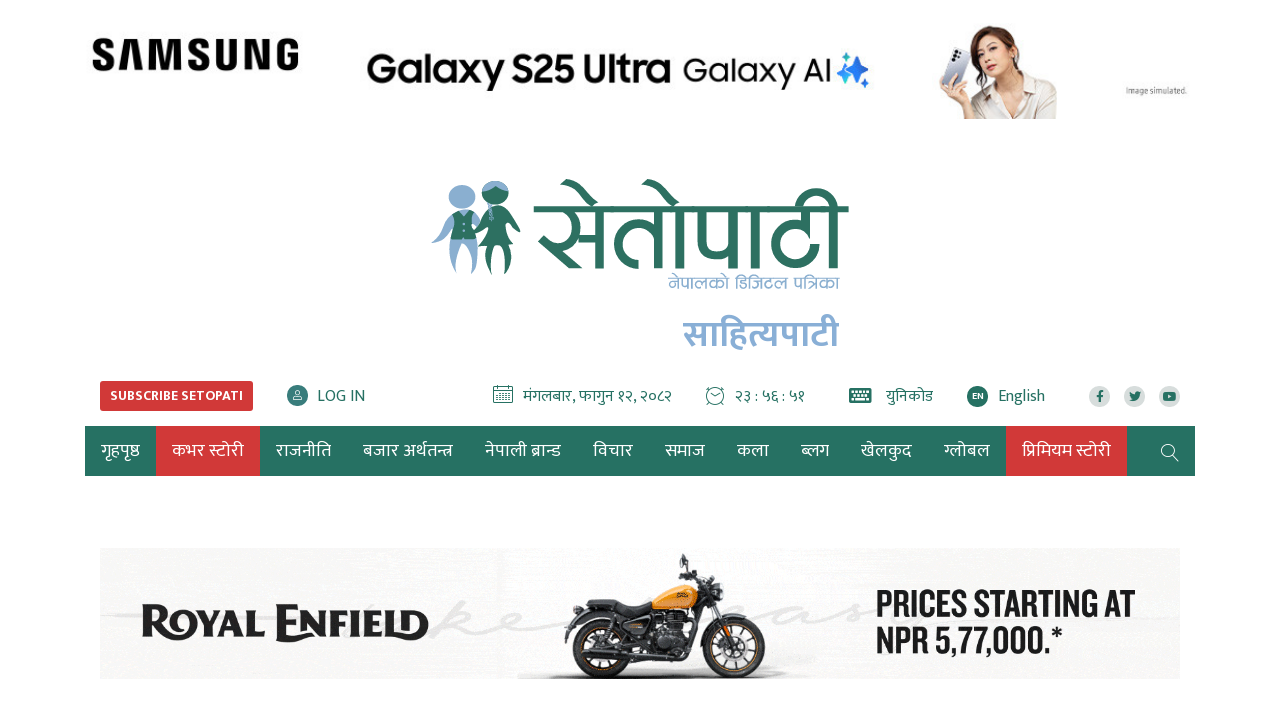

--- FILE ---
content_type: text/html; charset=UTF-8
request_url: https://www.setopati.com/literature/213048
body_size: 24664
content:
<!--<header>-->
<!DOCTYPE html>
<html lang="en-US">

<head>
    <meta property="fb:app_id" content="691077371279161" />
    <meta http-equiv="Content-Security-Policy" content="upgrade-insecure-requests">
    
    
    


<script src="https://www.setopati.com/themes/setopati/js/lazysizes.min.js" async=""></script>

    <!-- Google Tag Manager -->
    <script>
        (function(w, d, s, l, i) {
            w[l] = w[l] || [];
            w[l].push({
                'gtm.start': new Date().getTime(),
                event: 'gtm.js'
            });
            var f = d.getElementsByTagName(s)[0],
                j = d.createElement(s),
                dl = l != 'dataLayer' ? '&l=' + l : '';
            j.async = true;
            j.src =
                'https://www.googletagmanager.com/gtm.js?id=' + i + dl;
            f.parentNode.insertBefore(j, f);
        })(window, document, 'script', 'dataLayer', 'GTM-WP3P84G');
    </script>
    <!-- End Google Tag Manager -->


    <script type='text/javascript'
        src='https://www.setopati.com/themes/setopati/js/sharethis.js?time=20260224054140#property=610d15f79790c30012f0108e&product=sop'
        async='async'></script>

    <!-- Global site tag (gtag.js) - Google Analytics -->


    <meta charset="utf-8">
    <meta name="viewport" content="width=device-width, initial-scale=1">
    <meta name="csrf-token" content="">
    <meta name="baseUrl" content="https://www.setopati.com">

    

        <meta name="google-site-verification" content="32jswBpdkE5-s55rGqHAUgeUsoUrG4Xjisj-ToIW1GY" />

<meta property="og:title" content="पश्चताप!" />

<meta property="og:url" content="https://www.setopati.com/literature/213048/" />

<meta property="og:description" content="मेरो मोटाइ अस्वाभाविक देखिन थाल्यो। म भित्र-भित्र आफैसित तर्सिन थालेँ आफ्नो जीउ देखेर। तर त्यो मेरो आफ्नै कर्मको सजाए रै छ, पछि थाहा भयो डाक्टरसँग जाँच्दा।" />
<meta property="og:image" content="https://www.setopati.com/uploads/posts/1590213345laxmi_sharma_godel.jpg" />
<meta property="og:type" content="article" />
<meta property="og:site_name " content="Setopati" />


<meta name="twitter:card" content="summary_large_image">
<meta name="twitter:site" content="@setopati">
<meta name="twitter:title" content="पश्चताप!">
<meta name="twitter:description" content="मेरो मोटाइ अस्वाभाविक देखिन थाल्यो। म भित्र-भित्र आफैसित तर्सिन थालेँ आफ्नो जीउ देखेर। तर त्यो मेरो आफ्नै कर्मको सजाए रै छ, पछि थाहा भयो डाक्टरसँग जाँच्दा।">
<meta name="twitter:image" content="https://www.setopati.com/uploads/posts/1590213345laxmi_sharma_godel.jpg">
<meta name="robots" content="index,follow" />
<meta name="keywords" content="पश्चताप!, लक्ष्मी देवी गौंडेल, Setopati" />
    <meta name="author" content="लक्ष्मी देवी गौंडेल :: Setopati" />
<meta name="description" content="मेरो मोटाइ अस्वाभाविक देखिन थाल्यो। म भित्र-भित्र आफैसित तर्सिन थालेँ आफ्नो जीउ देखेर। तर त्यो मेरो आफ्नै कर्मको सजाए रै छ, पछि थाहा भयो डाक्टरसँग जाँच्दा।" />
<meta name="subject" content="Setopati">
<meta name="publisher" content="Setopati">

    <title>पश्चताप! :: लक्ष्मी देवी गौंडेल :: Setopati</title>

    <!-- Web Application Manifest -->
<link rel="manifest" href="https://www.setopati.com/manifest.json">
<!-- Chrome for Android theme color -->
<meta name="theme-color" content="">

<!-- Add to homescreen for Chrome on Android -->
<meta name="mobile-web-app-capable" content="no">
<meta name="application-name" content="">
<!-- Add to homescreen for Safari on iOS -->
<meta name="apple-mobile-web-app-capable" content="no">
<meta name="apple-mobile-web-app-status-bar-style" content="black">
<meta name="apple-mobile-web-app-title" content="">
<link rel="apple-touch-icon" sizes="512x512" href="">

<link href="" media="(device-width: 320px) and (device-height: 568px) and (-webkit-device-pixel-ratio: 2)" rel="apple-touch-startup-image" />
<link href="" media="(device-width: 375px) and (device-height: 667px) and (-webkit-device-pixel-ratio: 2)" rel="apple-touch-startup-image" />
<link href="" media="(device-width: 621px) and (device-height: 1104px) and (-webkit-device-pixel-ratio: 3)" rel="apple-touch-startup-image" />
<link href="" media="(device-width: 375px) and (device-height: 812px) and (-webkit-device-pixel-ratio: 3)" rel="apple-touch-startup-image" />
<link href="" media="(device-width: 414px) and (device-height: 896px) and (-webkit-device-pixel-ratio: 2)" rel="apple-touch-startup-image" />
<link href="" media="(device-width: 414px) and (device-height: 896px) and (-webkit-device-pixel-ratio: 3)" rel="apple-touch-startup-image" />
<link href="" media="(device-width: 768px) and (device-height: 1024px) and (-webkit-device-pixel-ratio: 2)" rel="apple-touch-startup-image" />
<link href="" media="(device-width: 834px) and (device-height: 1112px) and (-webkit-device-pixel-ratio: 2)" rel="apple-touch-startup-image" />
<link href="" media="(device-width: 834px) and (device-height: 1194px) and (-webkit-device-pixel-ratio: 2)" rel="apple-touch-startup-image" />
<link href="" media="(device-width: 1024px) and (device-height: 1366px) and (-webkit-device-pixel-ratio: 2)" rel="apple-touch-startup-image" />

<!-- Tile for Win8 -->
<meta name="msapplication-TileColor" content="">
<meta name="msapplication-TileImage" content="">



    <link href="https://www.setopati.com" rel="canonical">

    <link rel="profile" href="http://gmpg.org/xfn/11">

    <link rel="icon" href="https://www.setopati.com/themes/setopati/images/favicon.png">

    <link rel="stylesheet" href="https://www.setopati.com/themes/setopati/css/owl-carousel.css" type="text/css">
    <link rel="stylesheet" href="https://www.setopati.com/themes/setopati/css/animate.css" type="text/css">
    <link rel="stylesheet" href="https://maxcdn.bootstrapcdn.com/bootstrap/4.0.0-beta.3/css/bootstrap.min.css"
        integrity="sha384-Zug+QiDoJOrZ5t4lssLdxGhVrurbmBWopoEl+M6BdEfwnCJZtKxi1KgxUyJq13dy" crossorigin="anonymous">
    <link rel="stylesheet" href="https://cdn.linearicons.com/free/1.0.0/icon-font.min.css">
    <link rel="stylesheet" href="https://www.setopati.com/themes/setopati/vendor/fontawesome4.7.0/css/font-awesome.min.css" />
    <link rel="stylesheet" href="https://pro.fontawesome.com/releases/v5.14.0/css/all.css" type="text/css">
    <link rel="stylesheet" href="https://cdn.linearicons.com/free/1.0.0/icon-font.min.css">
    <link rel="stylesheet" href="https://www.setopati.com/themes/setopati/css/datepicker3.css" type="text/css" />
    <link rel="stylesheet" href="https://unpkg.com/swiper/swiper-bundle.min.css" type="text/css" />
    <link rel="stylesheet" href="https://www.setopati.com/themes/setopati/css/election.css?v=7.3" type="text/css" />
    <link rel="stylesheet" href="https://www.setopati.com/themes/setopati/css/style.css?v=27.6" type="text/css" />
    <link rel="stylesheet" href="https://www.setopati.com/themes/setopati/css/subscribe.css?v=1.2" type="text/css" />
    <link rel="stylesheet" href="https://www.setopati.com/themes/setopati/css/responsive.css?v=26.1" type="text/css" />
    <link rel="stylesheet" href="https://www.setopati.com/themes/setopati/css/custom.css?v=11.0.4" type="text/css" />
    <link href="https://fonts.googleapis.com/css2?family=Mukta:wght@400;700&display=swap" rel="stylesheet">

    <script type="text/javascript" src="https://www.setopati.com/themes/setopati/js/jquery.min.js"></script>

        <script async src="https://www.googletagmanager.com/gtag/js?id=G-QN43V8SRYR"></script>
    <script>
        window.dataLayer = window.dataLayer || [];

        function gtag() {
            dataLayer.push(arguments);
        }
        gtag('js', new Date());

        gtag('config', 'G-QN43V8SRYR');
    </script>

    <script async src="https://www.googletagmanager.com/gtag/js?id=G-9CZN1VTQ02"></script>
    <script>
        window.dataLayer = window.dataLayer || [];

        function gtag() {
            dataLayer.push(arguments);
        }
        gtag('js', new Date());

        gtag('config', 'G-9CZN1VTQ02');
    </script>

    <!-- Facebook Pixel Code -->
    <script>
        ! function(f, b, e, v, n, t, s) {
            if (f.fbq) return;
            n = f.fbq = function() {
                n.callMethod ?
                    n.callMethod.apply(n, arguments) : n.queue.push(arguments)
            };
            if (!f._fbq) f._fbq = n;
            n.push = n;
            n.loaded = !0;
            n.version = '2.0';
            n.queue = [];
            t = b.createElement(e);
            t.async = !0;
            t.src = v;
            s = b.getElementsByTagName(e)[0];
            s.parentNode.insertBefore(t, s)
        }(window, document, 'script',
            'https://connect.facebook.net/en_US/fbevents.js');
        fbq('init', '145457993056440');
        fbq('track', 'PageView');
    </script>
    <noscript>
        <img height="1" width="1"
            src="https://www.facebook.com/tr?id=145457993056440&ev=PageView
&noscript=1" />
    </noscript>
    <!-- End Facebook Pixel Code -->
</head>

<body>
        <!-- Google Tag Manager (noscript) -->
    <noscript><iframe src="https://www.googletagmanager.com/ns.html?id=GTM-WP3P84G" height="0" width="0"
            style="display:none;visibility:hidden"></iframe></noscript>
    <!-- End Google Tag Manager (noscript) -->
            <!--<sticky footer ad>-->
        <div class="container sticky-footer-bigyaapan mobBig no-desktop-view">
            <div class="row footer-fixed-bigyaapan">
                <span class="mini-btn"></span>
                <span class="col-md-12" style="padding: 0;">
                <a href="https://www.ncell.com.np/en/individual/get-started/yuwa-sim-plan?utm_source=Setopati&utm_medium=Online&utm_campaign=YuwaSim" target="_blank"
                   title="Ncell">
                    <img class="lazyload" src="https://www.setopati.com/themes/setopati/images/adsthumb/rectangle.png" data-src="https://www.setopati.com/uploads/bigyaapan/65044000.gif" alt="Ncell"/>
                </a>
        </span>
            </div>
        </div>
        <!--</sticky footer ad>-->
        
                        
    <!--<top section ads>-->
    <div class="mast-head-ad container">

        <div class="row top-main-ads">
            <div class="col-md-12 mast-head"
                                style="margin-top:0px;" >

                <div class="row">

                                            
                                                                                                            <div class="main-bigyaapan top-full col-md-12" style="margin-top:15px;">
                    <div class="top-bigyaapan desktop-bigyaapan-only">
            <a href="https://buysamsung.com.np/" target="_blank" title="Samsung banner">
                <img src="https://www.setopati.com/uploads/bigyaapan/51943300.jpeg" alt="Samsung banner"/>
            </a>
        </div>
                        <div class="top-bigyaapan mobile-bigyaapan-only">
            <a href="https://buysamsung.com.np/" target="_blank" title="Samsung banner">
                <img src="https://www.setopati.com/uploads/bigyaapan/15887800.jpeg" alt="Samsung banner"/>
            </a>
        </div>
            </div>
                                                                        

                </div>
            </div>
            <header id="header" class="new-header col-md-12">

                <div class="container">
                    <div class="row">
                        <!--<logo>-->
                        <div class="logo-box col-md-12">
                                                        <a href="https://www.setopati.com" title="Setopati:Nepal's Digital News Paper">
                                <figure>
                                                                            <img src="https://www.setopati.com/themes/setopati/images/logo.svg?v=1.9" alt="Setopati"
                                            style="width:418px;height:110px;" />
                                                                                                                <span class="cat-title">साहित्यपाटी</span>
                                                                    </figure>
                            </a>
                        </div>
                                                <!--</logo>-->
                    </div>

                    <div class="row time-settings">
                        <div class="calendar-box subscribe-section social-box col-md-4">
                            

                            <span class="media icon-text aajako-chhapa unicode-type subscribe-link">
                                <span class="link-text">
                                    <a href="https://www.setopati.com/subscribe" title="Subscribe Setopati"><span
                                            class="text-uppercase main-title subscribe-link-btn">Subscribe
                                            Setopati</span></a>
                                </span>
                            </span>

                            <span class="media icon-text login-link">
                                <span class="link-text" id="login-container">
                                </span>
                            </span>
                        </div>
                        <!--<calendar>-->
                        <div class="calendar-box social-box col-md-8">
                            <span class="media icon-text current-date">
                                <span class="left-icon lnr lnr-calendar-full"></span><span
                                    class="main-title">मंगलबार, फागुन १२, २०८२</span>
                            </span>

                            <span class="media icon-text current-date current-time">
                                <span class="left-icon lnr lnr-clock"></span><span class="main-title"
                                    id="live-time"></span>
                            </span>
                            <span class="media icon-text aajako-chhapa unicode-type">
                                <span class="link-text">
                                    <a href="https://www.setopati.com/unicode-converter" title="युनिकोड"><span
                                            class="left-icon fa fa-keyboard-o"></span> <span
                                            class="main-title">युनिकोड</span></a>
                                </span>
                            </span>
                            <span class="media icon-text current-date current-time edition-btn">
                                <span class="link-text">
                                    <a href="https://en.setopati.com/" target="_blank" title="Enlish Edition"><span
                                            class="left-icon lang-btn">EN</span><span
                                            class="main-title">English</span></a>
                                </span>
                            </span>
                            <span class="media social-links">
                                <span class="link-text">
                                    <a href="https://www.facebook.com/setopati" target="_blank"
                                        title="Like us on Facebook">
                                        <span class="left-icon fab fa-facebook-f"></span>
                                    </a>
                                </span>


                                <span class="link-text">
                                    <a href="https://twitter.com/setopati" target="_blank"
                                        title="Follow us on Twitter">
                                        <span class="left-icon fab fa-twitter"></span>
                                    </a>
                                </span>

                                <span class="link-text">
                                    <a href="https://www.youtube.com/user/setopati" target="_blank"
                                        title="Subscribe YouTube Channel">
                                        <span class="left-icon fab fa-youtube"></span>
                                    </a>
                                </span>
                        </div>

                    </div>


                </div>

                <div class="container main-menu">
                    <div class="row header-main">
                        <div class="col-md-12 navigation-box">
                            
                                                        <!--<navigation starts>-->
<div class="navigation_box">
    <ul>

        <li class="home-text">
            <a href="https://www.setopati.com" title="गृहपृष्ठ" class="">
                <img class="logo-circle" src="https://www.setopati.com/themes/setopati/images/logo-icon.svg" alt="Setopati" style="width:26px;height:26px;"/>
                <span class="home-link">गृहपृष्ठ</span> </a>
        </li>
        
                                <li>
                <a href="https://www.setopati.com/cover-story" title="कभर स्टोरी" class="  selected highlighted-category "> कभर स्टोरी </a>
            </li>
                                <li>
                <a href="https://www.setopati.com/politics" title="राजनीति" class="  "> राजनीति </a>
            </li>
                                <li>
                <a href="https://www.setopati.com/kinmel" title="बजार अर्थतन्त्र" class="  "> बजार अर्थतन्त्र </a>
            </li>
                                <li>
                <a href="https://www.setopati.com/nepali-brand" title="नेपाली ब्रान्ड" class="  "> नेपाली ब्रान्ड </a>
            </li>
                                <li>
                <a href="https://www.setopati.com/opinion" title="विचार" class="  "> विचार </a>
            </li>
                                <li>
                <a href="https://www.setopati.com/social" title="समाज" class="  "> समाज </a>
            </li>
                                <li>
                <a href="https://www.setopati.com/art" title="कला" class="  "> कला </a>
            </li>
                                <li>
                <a href="https://www.setopati.com/blog" title="ब्लग" class="  "> ब्लग </a>
            </li>
                                <li>
                <a href="https://www.setopati.com/sports" title="खेलकुद" class="  "> खेलकुद </a>
            </li>
                                <li>
                <a href="https://www.setopati.com/global" title="ग्लोबल" class="  "> ग्लोबल </a>
            </li>
                                <li>
                <a href="https://www.setopati.com/exclusive" title="प्रिमियम स्टोरी" class="  selected highlighted-category "> प्रिमियम स्टोरी </a>
            </li>
        
        <!-- <li><a href="#" title="फोटो ग्यालरी" class="">फोटो ग्यालरी</a></li> -->
        <li class="search">
            <a href="javascript:void(0)" title="Search" class="btn-search">
                <span class="left-icon lnr lnr-magnifier"></span> </a>

        </li>
    </ul>
    <!--<search form>-->
    

    <form class="search-site full-search" id="globalSearch" method="GET" action="https://www.setopati.com/search">
        <input type="hidden" name="_token" value="" autocomplete="off">        <fieldset>
            <input id="from-date" name="from" type="text" class="textfield" placeholder="From">
            <input id="to-date" name="to" type="text" class="textfield" placeholder="To">
            <input type="text" name="keyword" class="textfield" placeholder="यहाँ टाईप गर्नुहोस्">
            <input type="hidden" name="google_captcha" id="google_captcha">
            <button type="submit" class="search-btn"><span class="submit-btn lnr lnr-magnifier"></span></button>
        </fieldset>
    </form>

    <!--</search form>-->
</div>

                        </div>
                        <!--</navigation ends>-->

                    </div>
                </div>
            </header>

        </div>
    </div>

            <!--</mast head>-->

            
                        <div class="main-bigyaapan top-full col-md-12" style="padding:12px">
                <!--<full ad-->
                <div class="container header-bottom">
                                <div class="full-bigyaapan desktop-bottom-bigyaapan-only col-md-12">
                <a href="https://www.instagram.com/royalenfield.np?igsh=ZzVub2IwN282aDZ4" target="_blank" title="Royal">
                    <img class="lazyload" src="https://www.setopati.com/themes/setopati/images/adsthumb/rectangle.png" data-src="https://www.setopati.com/uploads/bigyaapan/10549900.gif" alt="Royal"/>
                </a>
            </div>
                                    <div class="full-bigyaapan mobile-bottom-bigyaapan-only col-md-12">
                <a href="https://www.instagram.com/royalenfield.np?igsh=ZzVub2IwN282aDZ4" target="_blank" title="Royal">
                    <img class="lazyload" src="https://www.setopati.com/themes/setopati/images/adsthumb/rectangle.png" data-src="https://www.setopati.com/uploads/bigyaapan/81121000.gif" alt="Royal"/>
                </a>
            </div>
                        </div>
            </div>
            <!--</full ad-->
            <!--</header>-->

<!--<content>-->
<div id="content">
            <div class="container">
        <!--<section full ad>-->
        <section class="section content-editor news-detail-section col-md-12">
            <div class="title-names col-md-10 offset-md-1">
                <h1 class="news-big-title">पश्चताप!</h1>
                <span class="news-sub-heading"></span>

                <!--<full ad>-->
                                    <div class="full-ad col-md-12">
                        <div class="section desktop-bigyaapan-only">
            <div class="container">
                <div class="row">
                    <div class="full-bigyaapan col-md-12">
                        <a href="https://nmb.com.np/security-tips" target="_blank" title="Nmb">
                            <img class="lazyload" src="https://www.setopati.com/themes/setopati/images/adsthumb/rectangle.png" data-src="https://www.setopati.com/uploads/bigyaapan/86859900.gif" alt="Nmb"/>
                        </a>
                    </div>
                </div>
            </div>
        </div>
                <div class="section mobile-bigyaapan-only pt-3">
            <div class="container">
                <div class="row">
                    <div class="full-bigyaapan col-md-12">
                        <a href="https://nmb.com.np/security-tips" target="_blank" title="Nmb">
                            <img class="lazyload" src="https://www.setopati.com/themes/setopati/images/adsthumb/rectangle.png" data-src="https://www.setopati.com/uploads/bigyaapan/53644800.gif"
                                 alt="Nmb"/>
                        </a>
                    </div>
                </div>
            </div>
        </div>
    
                    </div>
                                <!--</full ad>-->

                <div class="row authors-box">
                    
                                            <div class="items author-pic col-md-4">
        <div class="media">

            <div class="mr-3">
                <img src="https://www.setopati.com/themes/setopati/images/adsthumb/rectangle.png" data-src="https://www.setopati.com/uploads/authors/159418903356CFD84D-959D-4919-AAE8-8C33F6.jpeg" class="author rounded-circle lazyload" alt="लक्ष्मी देवी गौंडेल">

                <span class="social-links">
                    <span class="link-text fb">
                        <a href="undefined" target="_blank" title="Like me on Facebook">
                            <span class="left-icon fab fa-facebook-f"></span>
                        </a>
                    </span>
                    <span class="link-text tw">
                        <a href="undefined" target="_blank" title="Follow me on Twitter">
                            <span class="left-icon fab fa-twitter"></span>
                        </a>
                    </span>
            </span>
            </div>
            <div class="media-body">
                <h2 class="main-title">
                    <a href="https://www.setopati.com/author/2481" title="लक्ष्मी देवी गौंडेल">
                        लक्ष्मी देवी गौंडेल
                    </a>
                </h2> <span class="designation"></span>

            </div>
        </div>
    </div>

                    
                                            <div class="full-ad mobile-only col-md-12">
                            <div class="section desktop-bigyaapan-only">
            <div class="container">
                <div class="row">
                    <div class="full-bigyaapan col-md-12">
                        <a href="https://www.globalimebank.com/products/loans/gibl-auto-loan/?utm_source=portal&utm_medium=online_display&utm_campaign=auto_loan" target="_blank" title="gibl">
                            <img class="lazyload" src="https://www.setopati.com/themes/setopati/images/adsthumb/rectangle.png" data-src="https://www.setopati.com/uploads/bigyaapan/37504900.gif" alt="gibl"/>
                        </a>
                    </div>
                </div>
            </div>
        </div>
                <div class="section mobile-bigyaapan-only pt-3">
            <div class="container">
                <div class="row">
                    <div class="full-bigyaapan col-md-12">
                        <a href="https://www.globalimebank.com/products/loans/gibl-auto-loan/?utm_source=portal&utm_medium=online_display&utm_campaign=auto_loan" target="_blank" title="gibl">
                            <img class="lazyload" src="https://www.setopati.com/themes/setopati/images/adsthumb/rectangle.png" data-src="https://www.setopati.com/uploads/bigyaapan/03215300.gif"
                                 alt="gibl"/>
                        </a>
                    </div>
                </div>
            </div>
        </div>
    
                        </div>
                                        <div class="share-box col-md-4">
                        <div class="share-now sharethis-inline-share-buttons"></div>
                    </div>
                </div>
                                    <div class="full-ad desktop-only col-md-12">
                        <div class="section desktop-bigyaapan-only">
            <div class="container">
                <div class="row">
                    <div class="full-bigyaapan col-md-12">
                        <a href="https://www.globalimebank.com/products/loans/gibl-auto-loan/?utm_source=portal&utm_medium=online_display&utm_campaign=auto_loan" target="_blank" title="gibl">
                            <img class="lazyload" src="https://www.setopati.com/themes/setopati/images/adsthumb/rectangle.png" data-src="https://www.setopati.com/uploads/bigyaapan/37504900.gif" alt="gibl"/>
                        </a>
                    </div>
                </div>
            </div>
        </div>
                <div class="section mobile-bigyaapan-only pt-3">
            <div class="container">
                <div class="row">
                    <div class="full-bigyaapan col-md-12">
                        <a href="https://www.globalimebank.com/products/loans/gibl-auto-loan/?utm_source=portal&utm_medium=online_display&utm_campaign=auto_loan" target="_blank" title="gibl">
                            <img class="lazyload" src="https://www.setopati.com/themes/setopati/images/adsthumb/rectangle.png" data-src="https://www.setopati.com/uploads/bigyaapan/03215300.gif"
                                 alt="gibl"/>
                        </a>
                    </div>
                </div>
            </div>
        </div>
    
                    </div>
                                                            </div>

            <div class="row sif-images sif-videos">
                <div class="featured-images col-md-12" id="featured-images">
                    
                                                                        <figure class="new-featured-image">
                                <img class="lazyload" src="https://www.setopati.com/themes/setopati/images/adsthumb/rectangle.png" data-src="https://www.setopati.com/uploads/posts/1590213345laxmi_sharma_godel.jpg"
                                    alt="लक्ष्मी देवी गौँडेल।">
                                                                    <figcaption class="caption-line">लक्ष्मी देवी गौँडेल।</figcaption>
                                                            </figure>
                                                            </div>
            </div>


        </section>

        <!--</section full ad>-->

        <!--<middle section>-->

        <div class="row">

            <!--<left side>-->
            <aside class="left-side col-sm-8 col-md-9">
                <div class="row">
                    <!--<editor-box>-->
                    <div class="detail-box col-md-12">
                        <div class="editor-box">
                                                        <div class="insert-ad"><div class="items desktop-bigyaapan-only" style="margin-right:14px;"><a href="https://cvbu.sipradi.com.np/vehicle/winger-bs6" title="Tata box 1"><img src="https://www.setopati.com/uploads/bigyaapan/77908600.gif" alt="Tata box 1" /></a></div></div><div class="insert-ad"><div class="items mobile-bigyaapan-only" style="margin-right:14px;"><a href="https://cvbu.sipradi.com.np/vehicle/winger-bs6" title="Tata box 1"><img src="https://www.setopati.com/uploads/bigyaapan/38862400.gif" alt="Tata box 1" /></a></div></div><p style="text-align: justify;">&#2330;&#2367;&#2335;&#2367;&#2325;&#2381;&#2325; &#2350;&#2367;&#2354;&#2375;&#2325;&#2379; &#2358;&#2352;&#2368;&#2352;&#2404; &#2352;&#2369;&#2346;&#2325;&#2379; &#2350;&#2379;&#2361;&#2344;&#2368;&#2404; &#2360;&#2366;&#2352;&#2376; &#2352;&#2366;&#2350;&#2381;&#2352;&#2368; &#2341;&#2367;&#2311;&#2305; &#2350;&#2375;&#2352;&#2368; &#2360;&#2366;&#2341;&#2368;&#2404; &#2348;&#2367;&#2319; &#2346;&#2338;&#2381;&#2342;&#2366; &#2340;&#2366;&#2325;&#2366; &#2350;&#2354;&#2366;&#2312; &#2313;&#2360;&#2381;&#2325;&#2366; &#2319;&#2325;&#2340;&#2352;&#2381;&#2347;&#2368; &#2346;&#2381;&#2352;&#2375;&#2350;&#2368;&#2354;&#2375; &#2361;&#2376;&#2352;&#2366;&#2344; &#2346;&#2366;&#2352;&#2381;&#2341;&#2375;&#2404; &#2348;&#2367;&#2319;&#2325;&#2379; &#2309;&#2344;&#2381;&#2340;&#2367;&#2350; &#2357;&#2352;&#2381;&#2359; &#2313;&#2360;&#2381;&#2325;&#2379; &#2348;&#2367;&#2361;&#2375; &#2349;&#2351;&#2379;&#2404; &#2350; &#2346;&#2338;&#2381;&#2344; &#2325;&#2366;&#2336;&#2350;&#2366;&#2337;&#2380;&#2305; &#2310;&#2319;&#2305;&#2404; &#2309;&#2361;&#2367;&#2354;&#2375; &#2332;&#2360;&#2381;&#2340;&#2379; &#2360;&#2366;&#2350;&#2366;&#2332;&#2367;&#2325; &#2360;&#2306;&#2332;&#2366;&#2354; &#2341;&#2367;&#2319;&#2344;&#2404; &#2361;&#2366;&#2350;&#2381;&#2352;&#2379; &#2349;&#2375;&#2335;&#2328;&#2366;&#2335; &#2341;&#2369;&#2346;&#2381;&#2352;&#2376; &#2357;&#2352;&#2381;&#2359; &#2349;&#2319;&#2344;&#2404;<p style="text-align: justify;">&#2319;&#2325; &#2342;&#2367;&#2344; &#2350; &#2309;&#2360;&#2344;&#2340;&#2367;&#2352; &#2325;&#2366;&#2350; &#2357;&#2367;&#2358;&#2375;&#2359;&#2354;&#2375; &#2335;&#2361;&#2354;&#2381;&#2342;&#2376; &#2341;&#2367;&#2319;&#2305;, &#2325;&#2360;&#2376;&#2354;&#2375; &#2350;&#2375;&#2352;&#2379; &#2344;&#2366;&#2350; &#2354;&#2367;&#2319;&#2352; &#2332;&#2379;&#2337;-&#2332;&#2379;&#2337;&#2354;&#2375; &#2348;&#2379;&#2354;&#2366;&#2319;&#2325;&#2379; &#2360;&#2369;&#2344;&#2375;&#2305;&#2404; &#2309;&#2360;&#2344;&#2325;&#2379; &#2348;&#2366;&#2335;&#2379; &#2350;&#2354;&#2366;&#2312; &#2344;&#2376; &#2325;&#2360;&#2376;&#2354;&#2375; &#2348;&#2379;&#2354;&#2366;&#2319;&#2325;&#2379; &#2361;&#2379;&#2354;&#2366; &#2332;&#2360;&#2381;&#2340;&#2379; &#2354;&#2366;&#2327;&#2375;&#2344;, &#2340;&#2381;&#2351;&#2360;&#2376;&#2354;&#2375; &#2360;&#2369;&#2344;&#2375;&#2325;&#2379; &#2344;&#2360;&#2369;&#2344;&#2375; &#2332;&#2360;&#2381;&#2340;&#2376; &#2327;&#2352;&#2368; &#2361;&#2367;&#2337;&#2375;&#2305;&#2404; &#2348;&#2379;&#2354;&#2366;&#2313;&#2344;&#2375; &#2325;&#2381;&#2352;&#2350; &#2352;&#2379;&#2325;&#2367;&#2319;&#2344;&#2404; &#2350;&#2354;&#2366;&#2312; &#2344;&#2376; &#2361;&#2379; &#2325;&#2367; &#2348;&#2379;&#2354;&#2366;&#2319;&#2325;&#2379; &#2349;&#2344;&#2375;&#2352; &#2352;&#2379;&#2325;&#2367;&#2319;&#2305; &#2352; &#2351;&#2340;&#2366;&#2313;&#2340;&#2367; &#2361;&#2375;&#2352;&#2375;&#2305;&#2404; &#2330;&#2367;&#2344;&#2375; &#2332;&#2360;&#2381;&#2340;&#2379; &#2325;&#2379;&#2361;&#2368; &#2354;&#2366;&#2327;&#2375;&#2344;&#2404;</p><p style="text-align: justify;">&#2319;&#2313;&#2335;&#2368; &#2350;&#2361;&#2367;&#2354;&#2366; &#2361;&#2360;&#2381;&#2351;&#2366;&#2329;&#2347;&#2360;&#2381;&#2351;&#2366;&#2329; &#2327;&#2352;&#2381;&#2342;&#2376; &#2350; &#2331;&#2375;&#2313; &#2310;&#2311;&#2344;&#2381;&#2404; &lsquo;&#2323;&#2311; &#2354;&#2325;&#2381;&#2359;&#2381;&#2350;&#2368;, &#2325;&#2340;&#2367; &#2348;&#2379;&#2354;&#2366;&#2319;&#2305;, &#2330;&#2367;&#2344;&#2367;&#2344;&#2360;&#2381; &#2325;&#2367; &#2325;&#2381;&#2351;&#2366; &#2361;&#2379;?&rsquo;</p><p style="text-align: justify;">&#2351;&#2360;&#2352;&#2368; &#2340; &#2344;&#2376; &#2349;&#2344;&#2381;&#2344;&#2375; &#2340; &#2346;&#2325;&#2381;&#2325;&#2376; &#2344;&#2332;&#2367;&#2325;&#2325;&#2379; &#2350;&#2366;&#2344;&#2381;&#2331;&#2375; &#2361;&#2369;&#2344;&#2369; &#2346;&#2352;&#2381;&#2331;&#2404; &#2340;&#2352; &#2325;&#2379;? &#2350;&#2376;&#2354;&#2375; &#2330;&#2367;&#2344;&#2367;&#2344;&#2305;&#2404; &#2330;&#2367;&#2344;&#2367;&#2344;&#2305; &#2349;&#2344;&#2381;&#2344; &#2346;&#2344;&#2367; &#2360;&#2325;&#2367;&#2344;&#2305;&#2404; &#2350; &#2309;&#2325;&#2381;&#2325;&#2348;&#2325;&#2381;&#2325; &#2346;&#2352;&#2375;&#2325;&#2379; &#2342;&#2375;&#2326;&#2375;&#2352; &#2313;&#2360;&#2354;&#2375; &#2342;&#2369;&#2326;&#2368; &#2361;&#2369;&#2305;&#2342;&#2376; &#2310;&#2347;&#2370;&#2354;&#2366;&#2312; &#2330;&#2367;&#2344;&#2366;&#2311; '&#2350; &#2344;&#2367;&#2354;&#2350;&#2404;' &#2350; &#2340;&#2368;&#2344; &#2331;&#2381;&#2325;&#2381;&#2325; &#2346;&#2352;&#2375;&#2305;&#2404;</p><p style="text-align: justify;">&#2313; &#2350;&#2375;&#2352;&#2368; &#2340;&#2381;&#2351;&#2361;&#2368; &#2344;&#2367;&#2354;&#2350; &#2341;&#2367;&#2311; &#2332;&#2360;&#2381;&#2325;&#2379; &#2325;&#2369;&#2344;&#2376; &#2348;&#2375;&#2354;&#2366; &#2352;&#2357;&#2366;&#2347;&#2376; &#2309;&#2352;&#2381;&#2325;&#2379; &#2341;&#2367;&#2351;&#2379;&#2404; &#2352;&#2369;&#2346;&#2352;&#2306;&#2327; &#2309;&#2352;&#2381;&#2325;&#2376; &#2341;&#2367;&#2351;&#2379;&#2404; &#2350;&#2376;&#2354;&#2375; &#2313;&#2360;&#2381;&#2354;&#2366;&#2312; &#2313;&#2340;&#2381;&#2340;&#2367;&#2326;&#2375;&#2352; &#2360;&#2379;&#2343;&#2381;&#2344; &#2360;&#2325;&#2367;&#2344;&#2305; &#2325;&#2360;&#2352;&#2368; &#2351;&#2360;&#2381;&#2340;&#2379; &#2349;&#2379;? &#2313;&#2360;&#2381;&#2354;&#2375; &#2350;&#2354;&#2366;&#2312; &#2347;&#2369;&#2352;&#2381;&#2360;&#2342; &#2349;&#2319; &#2325;&#2347;&#2368; &#2326;&#2366;&#2344; &#2332;&#2366;&#2313; &#2344; &#2349;&#2344;&#2368;&#2404; &#2412;-&#2413; &#2357;&#2352;&#2381;&#2359; &#2346;&#2331;&#2367; &#2309;&#2330;&#2366;&#2344;&#2325; &#2349;&#2375;&#2335;&#2367;&#2319;&#2325;&#2368; &#2360;&#2366;&#2341;&#2368;, &#2340;&#2381;&#2351;&#2360;&#2350;&#2366;&#2341;&#2367; &#2350; &#2346;&#2344;&#2367; &#2357;&#2381;&#2351;&#2360;&#2381;&#2340; &#2341;&#2367;&#2311;&#2344;&#2305;&#2404; &#2361;&#2381;&#2344;&#2369;&#2350;&#2366;&#2344; &#2338;&#2379;&#2325;&#2366; &#2344;&#2332;&#2367;&#2325;&#2376; &#2325;&#2381;&#2351;&#2366;&#2347;&#2375;&#2350;&#2366; &#2331;&#2367;&#2352;&#2381;&#2351;&#2380;&#2305;&#2404; &#2325;&#2347;&#2368;&#2325;&#2379; &#2330;&#2369;&#2360;&#2381;&#2325;&#2368;&#2360;&#2305;&#2327;&#2376; &#2310;&#2347;&#2381;&#2344;&#2379; &#2325;&#2341;&#2366; &#2326;&#2379;&#2354;&#2381;&#2344; &#2341;&#2366;&#2354;&#2368; &#2313;&#2360;&#2354;&#2375;&#2404;</p><p style="text-align: justify;">&lsquo;&#2348;&#2367;&#2361;&#2375; &#2349;&#2319;&#2325;&#2379; &#2309;&#2352;&#2381;&#2325;&#2379; &#2357;&#2352;&#2381;&#2359; &#2331;&#2379;&#2352;&#2366; &#2332;&#2344;&#2381;&#2350;&#2367;&#2351;&#2379;&#2404; &#2313;&#2361;&#2366;&#2305;&#2325;&#2379; &#2332;&#2366;&#2327;&#2367;&#2352; &#2346;&#2379;&#2326;&#2352;&#2366;&#2350;&#2366;, &#2350; &#2360;&#2381;&#2351;&#2366;&#2329;&#2381;&#2332;&#2366; &#2360;&#2366;&#2360;&#2369;-&#2360;&#2360;&#2369;&#2352;&#2366; &#2352; &#2344;&#2344;&#2381;&#2342;&#2360;&#2305;&#2327;&#2404; &#2346;&#2375;&#2335;&#2350;&#2366; &#2348;&#2330;&#2381;&#2330;&#2366; &#2310;&#2319;&#2342;&#2375;&#2326;&#2367; &#2360;&#2381;&#2351;&#2366;&#2329;&#2381;&#2332;&#2366; &#2348;&#2360;&#2381;&#2344; &#2350;&#2344; &#2341;&#2367;&#2319;&#2344;&#2404; &#2348;&#2366;&#2328;&#2325;&#2379; &#2310;&#2361;&#2366;&#2352;&#2366; &#2342;&#2376;&#2357;&#2354;&#2375; &#2346;&#2369;&#2351;&#2366;&#2313;&#2331;&#2381;&#2344; &#2349;&#2344;&#2375; &#2333;&#2376; &#2360;&#2366;&#2360;&#2369;-&#2310;&#2350;&#2366;&#2354;&#2375; &#2331;&#2379;&#2352;&#2366;&#2354;&#2366;&#2312; &lsquo;&#2309;&#2348; &#2340; &#2348;&#2360;&#2381;&#2344;&#2375; &#2336;&#2375;&#2327;&#2366;&#2344; &#2349;&#2351;&#2379;, &#2348;&#2369;&#2361;&#2366;&#2352;&#2368;&#2354;&#2366;&#2312; &#2346;&#2344;&#2367; &#2360;&#2305;&#2327;&#2376; &#2354;&#2376;&#2332;&#2366; &#2352; &#2354;&#2379;&#2325;&#2360;&#2375;&#2357;&#2366; &#2346;&#2338;&#2366; &#2348;&#2366;&#2348;&#2376;&#2404; &#2361;&#2366;&#2350;&#2381;&#2352;&#2379; &#2332;&#2360;&#2381;&#2340;&#2379; &#2361;&#2376;&#2344; &#2340;&#2367;&#2350;&#2368;&#2361;&#2352;&#2369;&#2325;&#2379; &#2342;&#2369;&#2357;&#2376;&#2325;&#2379; &#2332;&#2366;&#2327;&#2367;&#2352; &#2344;&#2349;&#2319; &#2340; &#2348;&#2366;&#2330;&#2381;&#2344; &#2327;&#2366;&#2361;&#2379; &#2361;&#2369;&#2344;&#2381;&#2331;&rsquo; &#2349;&#2344;&#2375; &#2346;&#2331;&#2367; &#2313;&#2361;&#2366;&#2305;&#2354;&#2375; &#2350;&#2354;&#2366;&#2312; &#2360;&#2305;&#2327;&#2376; &#2354;&#2381;&#2351;&#2366;&#2313;&#2344;&#2369; &#2349;&#2379;&#2404;</p><p style="text-align: justify;">&#2309;&#2347;&#2367;&#2360;&#2325;&#2379; &#2340;&#2368;&#2344; &#2325;&#2379;&#2336;&#2375; &#2325;&#2381;&#2357;&#2366;&#2335;&#2352; &#2341;&#2367;&#2351;&#2379;&#2404; &#2350;&#2354;&#2366;&#2312; &#2313;&#2361;&#2366;&#2305;&#2354;&#2375; &#2346;&#2338;&#2381;&#2342;&#2366; &#2325;&#2367;&#2344;&#2375;&#2325;&#2366; &#2346;&#2369;&#2352;&#2366;&#2344;&#2366; &#2325;&#2367;&#2340;&#2366;&#2348; &#2351;&#2360;&#2352;&#2368; &#2346;&#2338; &#2349;&#2344;&#2375;&#2352; &#2309;&#2347;&#2367;&#2360; &#2332;&#2366;&#2344;&#2369; &#2361;&#2369;&#2344;&#2381;&#2341;&#2381;&#2351;&#2379;&#2404; &#2309;&#2347;&#2367;&#2360; &#2352; &#2325;&#2379;&#2336;&#2366; &#2335;&#2366;&#2338;&#2366; &#2344;&#2349;&#2319;&#2325;&#2366;&#2354;&#2375; &#2326;&#2366;&#2332;&#2366; &#2326;&#2366;&#2344; &#2346;&#2344;&#2367; &#2310;&#2313;&#2344;&#2369; &#2361;&#2369;&#2344;&#2381;&#2341;&#2381;&#2351;&#2379; &#2343;&#2375;&#2352;&#2376;&#2332;&#2360;&#2379;&#2404; &#2325;&#2375;-&#2325;&#2360;&#2352;&#2368; &#2346;&#2338;&#2381;&#2344;&#2375; &#2360;&#2367;&#2325;&#2366;&#2311;&#2342;&#2367;&#2344;&#2369; &#2361;&#2369;&#2344;&#2381;&#2341;&#2381;&#2351;&#2379;&#2404; &#2348;&#2330;&#2381;&#2330;&#2366; &#2346;&#2375;&#2335;&#2350;&#2366; &#2361;&#2369;&#2352;&#2381;&#2325;&#2342;&#2376; &#2341;&#2367;&#2351;&#2379;&#2404; &#2348;&#2375;&#2354;&#2366;&#2348;&#2375;&#2354;&#2366;&#2350;&#2366; &#2332;&#2330;&#2366;&#2313;&#2344; &#2332;&#2366;&#2344;&#2381;&#2341;&#2381;&#2351;&#2380;&#2305;&#2404; &#2360;&#2348;&#2376; &#2352;&#2366;&#2350;&#2381;&#2352;&#2379; &#2341;&#2367;&#2351;&#2379;&#2404; &#2360;&#2366;&#2340; &#2350;&#2361;&#2367;&#2344;&#2366; &#2354;&#2366;&#2327;&#2375;&#2346;&#2331;&#2367; &#2319;&#2325;&#2381;&#2354;&#2376; &#2348;&#2360;&#2381;&#2344; &#2361;&#2369;&#2305;&#2342;&#2376;&#2344;&#2404;</p><div class="insert-ad"><div class="items desktop-bigyaapan-only"><a href="https://premier.edu.np/pre-registration/" title="Premier"><img src="https://www.setopati.com/uploads/bigyaapan/03339800.jpeg" alt="Premier" style=" width:188px; float:left;"/></a></div><div class="items desktop-bigyaapan-only"><a href="https://www.laxmisunrise.com/campaign/digital-december-2025/" title="Laxmi bank"><img src="https://www.setopati.com/uploads/bigyaapan/91096500.gif" alt="Laxmi bank" style=" width:188px; float:left;"/></a></div></div><div class="insert-ad"><div class="items mobile-bigyaapan-only"><a href="https://premier.edu.np/pre-registration/" title="Premier"><img src="https://www.setopati.com/uploads/bigyaapan/73912400.jpeg" alt="Premier" style=" width:188px; float:left;"/></a></div><div class="items mobile-bigyaapan-only"><a href="https://www.laxmisunrise.com/campaign/digital-december-2025/" title="Laxmi bank"><img src="https://www.setopati.com/uploads/bigyaapan/21465900.gif" alt="Laxmi bank" style=" width:188px; float:left;"/></a></div></div><p style="text-align: justify;">&#2350;&#2361;&#2367;&#2344;&#2366; &#2354;&#2366;&#2327;&#2375;&#2346;&#2331;&#2367; &#2340;&#2354; &#2350;&#2366;&#2341;&#2367; &#2325;&#2375;&#2361;&#2368; &#2361;&#2369;&#2305;&#2342;&#2366; &#2360;&#2366;&#2341;&#2368; &#2361;&#2369;&#2344;&#2381;&#2331; &#2349;&#2344;&#2375;&#2352; &#2344;&#2344;&#2381;&#2342;&#2354;&#2366;&#2312; &#2346;&#2379;&#2326;&#2352;&#2366; &#2346;&#2336;&#2366;&#2311;&#2342;&#2367;&#2344;&#2369; &#2349;&#2379; &#2310;&#2350;&#2366;&#2354;&#2375;&#2404; &#2319;&#2360;&#2319;&#2354;&#2360;&#2368; &#2342;&#2367;&#2319;&#2352; &#2348;&#2360;&#2381;&#2344;&#2369; &#2349;&#2319;&#2325;&#2379; &#2341;&#2367;&#2351;&#2379;&#2404; &#2344;&#2344;&#2381;&#2342; &#2310;&#2319;&#2346;&#2331;&#2367; &#2333;&#2344;&#2376; &#2360;&#2332;&#2367;&#2354;&#2379; &#2349;&#2379; &#2350;&#2354;&#2366;&#2312;&#2404; &#2347;&#2369;&#2352;&#2381;&#2360;&#2342;&#2350;&#2366; &#2326;&#2366;&#2354;&#2368; &#2348;&#2360;&#2381;&#2344; &#2361;&#2369;&#2344;&#2381;&#2344;, &#2340;&#2305; &#2346;&#2344;&#2367; &#2326;&#2352;&#2367;&#2342;&#2366;&#2352;&#2325;&#2379; &#2340;&#2351;&#2366;&#2352;&#2368; &#2327;&#2352;&#2381; &#2349;&#2344;&#2375;&#2352; &#2325;&#2367;&#2340;&#2366;&#2348; &#2341;&#2350;&#2366;&#2311;&#2342;&#2367;&#2344;&#2369; &#2349;&#2319;&#2325;&#2379; &#2341;&#2367;&#2351;&#2379; &#2342;&#2366;&#2332;&#2369;&#2354;&#2375;&#2404; &#2342;&#2369;&#2311; &#2344;&#2344;&#2381;&#2342;-&#2349;&#2366;&#2313;&#2332;&#2370; &#2319;&#2325;-&#2309;&#2352;&#2381;&#2325;&#2366;&#2354;&#2366;&#2312; &#2360;&#2366;&#2350;&#2366;&#2344;&#2381;&#2351; &#2332;&#2381;&#2334;&#2366;&#2344;&#2325;&#2366; &#2346;&#2381;&#2352;&#2358;&#2381;&#2344; &#2360;&#2379;&#2343;&#2381;&#2341;&#2381;&#2351;&#2380;&#2305;&#2404;</p><p style="text-align: justify;">&#2342;&#2367;&#2344; &#2325;&#2340;&#2367; &#2330;&#2366;&#2337;&#2379; &#2348;&#2367;&#2340;&#2375; &#2346;&#2340;&#2376; &#2349;&#2319;&#2344;&#2404; &#2337;&#2366;&#2325;&#2381;&#2335;&#2352;&#2354;&#2375; &#2342;&#2367;&#2319;&#2325;&#2379; &#2349;&#2344;&#2381;&#2342;&#2366; &#2340;&#2368;&#2344; &#2342;&#2367;&#2344; &#2309;&#2327;&#2366;&#2337;&#2367; &#2344;&#2376; &#2350;&#2354;&#2366;&#2312; &#2348;&#2381;&#2351;&#2341;&#2366; &#2354;&#2366;&#2327;&#2381;&#2344; &#2341;&#2366;&#2354;&#2381;&#2351;&#2379;&#2404; &#2361;&#2366;&#2350;&#2368; &#2361;&#2360;&#2381;&#2346;&#2367;&#2335;&#2381;&#2354; &#2327;&#2351;&#2380;&#2305;&#2404; &#2332;&#2366;&#2305;&#2330; &#2346;&#2352;&#2381;&#2340;&#2366;&#2354;&#2346;&#2331;&#2367; &#2344;&#2352;&#2381;&#2350;&#2354; &#2337;&#2375;&#2354;&#2367;&#2349;&#2352;&#2368; &#2361;&#2369;&#2344;&#2381;&#2331;, &#2310;&#2340;&#2381;&#2340;&#2367;&#2344; &#2346;&#2352;&#2381;&#2342;&#2376;&#2344; &#2349;&#2344;&#2381;&#2342;&#2376; &#2337;&#2366;&#2325;&#2381;&#2335;&#2352; &#2327;&#2319;&#2404; &#2350;&#2354;&#2366;&#2312; &#2349;&#2344;&#2375; &#2340;&#2381;&#2351;&#2379; &#2346;&#2368;&#2337;&#2366; &#2360;&#2361;&#2344; &#2344;&#2360;&#2325;&#2381;&#2344;&#2369; &#2341;&#2367;&#2351;&#2379;&#2404; &#2357;&#2381;&#2351;&#2341;&#2366; &#2354;&#2366;&#2327;&#2375;&#2325;&#2379; &#2414;-&#2415; &#2328;&#2339;&#2381;&#2335;&#2366; &#2361;&#2369;&#2305;&#2342;&#2366; &#2346;&#2344;&#2367; &#2348;&#2330;&#2381;&#2330;&#2366; &#2332;&#2344;&#2381;&#2350;&#2375;&#2325;&#2379; &#2341;&#2367;&#2319;&#2344;&#2404; &#2350;&#2376;&#2354;&#2375; &#2309;&#2348; &#2310;&#2347;&#2370; &#2346;&#2368;&#2337;&#2366; &#2326;&#2346;&#2381;&#2344; &#2344;&#2360;&#2325;&#2381;&#2344;&#2375; &#2349;&#2344;&#2375;&#2352; &#2332;&#2367;&#2342;&#2381;&#2342;&#2368; &#2327;&#2352;&#2375;&#2346;&#2331;&#2367; &#2337;&#2366;&#2325;&#2381;&#2335;&#2352;&#2354;&#2375; &#2325;&#2340;&#2367; &#2327;&#2352;&#2381;&#2342;&#2366; &#2346;&#2344;&#2367; &#2350; &#2350;&#2366;&#2344;&#2367;&#2344;&#2305;&#2404;</p><div class="media ad-item desktop-bigyaapan-only"><a href="https://www.ncell.com.np/en/individual/get-started/yuwa-sim-plan?utm_source=Setopati&utm_medium=Online&utm_campaign=YuwaSim" title="Ncell"><img src="https://www.setopati.com/uploads/bigyaapan/43671800.gif" alt="Ncell" style="margin-left:0px !important;  width:100%;"/></a></div><div class="media ad-item mobile-bigyaapan-only"><a href="https://www.ncell.com.np/en/individual/get-started/yuwa-sim-plan?utm_source=Setopati&utm_medium=Online&utm_campaign=YuwaSim" title="Ncell"><img src="https://www.setopati.com/uploads/bigyaapan/28295200.gif" alt="Ncell" style="margin-left:0px !important;  width:100%;"/></a></div><p style="text-align: justify;">&#2360;&#2352;&#2325;&#2366;&#2352;&#2368; &#2309;&#2360;&#2381;&#2346;&#2340;&#2366;&#2354;&#2350;&#2366; &#2350; &#2348;&#2330;&#2381;&#2330;&#2366; &#2346;&#2366;&#2313;&#2344;&#2381;&#2344; &#2349;&#2344;&#2375;&#2352; &#2309;&#2340;&#2367; &#2332;&#2367;&#2342;&#2381;&#2342;&#2368; &#2327;&#2352;&#2375;&#2346;&#2331;&#2367; &#2346;&#2381;&#2352;&#2366;&#2311;&#2349;&#2375;&#2335; &#2361;&#2360;&#2381;&#2346;&#2367;&#2335;&#2354;&#2350;&#2366; &#2354;&#2327;&#2375;&#2352; &#2309;&#2346;&#2381;&#2352;&#2375;&#2358;&#2344; &#2327;&#2352;&#2375;&#2352; &#2348;&#2330;&#2381;&#2330;&#2366; &#2332;&#2344;&#2381;&#2350;&#2381;&#2351;&#2379;&#2404; &#2413; &#2342;&#2367;&#2344;&#2346;&#2331;&#2367; &#2361;&#2360;&#2381;&#2346;&#2367;&#2335;&#2354;&#2354;&#2375; &#2337;&#2367;&#2360;&#2381;&#2330;&#2366;&#2352;&#2381;&#2332; &#2327;&#2352;&#2381;&#2351;&#2379;&#2404; &#2340;&#2381;&#2351;&#2340;&#2368; &#2348;&#2375;&#2354;&#2366;&#2360;&#2350;&#2381;&#2350; &#2350;&#2376;&#2354;&#2375; &#2348;&#2366;&#2348;&#2369;&#2354;&#2366;&#2312; &#2342;&#2369;&#2343; &#2330;&#2369;&#2360;&#2366;&#2319;&#2325;&#2368; &#2341;&#2367;&#2311;&#2344;&#2305;&#2404; &#2360;&#2366;&#2360;&#2369;&#2310;&#2350;&#2366; &#2310;&#2313;&#2344;&#2369; &#2349;&#2319;&#2325;&#2379; &#2341;&#2367;&#2351;&#2379;&#2404; &#2350;&#2366;&#2311;&#2340;&#2348;&#2366;&#2335; &#2349;&#2366;&#2313;&#2332;&#2370; &#2310;&#2313;&#2344;&#2369; &#2349;&#2319;&#2325;&#2379; &#2341;&#2367;&#2351;&#2379;&#2404; &#2361;&#2360;&#2381;&#2346;&#2367;&#2335;&#2381;&#2354;&#2350;&#2366; &#2344;&#2352;&#2381;&#2360;&#2361;&#2352;&#2369; &#2342;&#2369;&#2343; &#2330;&#2369;&#2360;&#2366;&#2313;&#2344;&#2369; &#2361;&#2376; &#2348;&#2330;&#2381;&#2330;&#2366;&#2354;&#2366;&#2312; &#2349;&#2344;&#2381;&#2341;&#2375;, &#2332;&#2366;&#2344;&#2381;&#2341;&#2375;&#2404; &#2310;&#2350;&#2366;&#2354;&#2375; &#2342;&#2369;&#2343; &#2330;&#2369;&#2360;&#2366;&#2313;&#2344;&#2375; &#2325;&#2379;&#2358;&#2367;&#2360; &#2327;&#2352;&#2381;&#2344;&#2369; &#2361;&#2369;&#2344;&#2381;&#2341;&#2381;&#2351;&#2379;, &#2342;&#2369;&#2343; &#2310;&#2313;&#2344;&#2381;&#2341;&#2381;&#2351;&#2379;&#2404;</p><p style="text-align: justify;">&lsquo;&#2325;&#2375;&#2361;&#2368; &#2326;&#2369;&#2352;&#2366;&#2325; &#2331;&#2376;&#2344;, &#2325;&#2360;&#2352;&#2368; &#2310;&#2357;&#2379;&#2360;&#2381; &#2342;&#2369;&#2343;?&rsquo; &#2310;&#2350;&#2366; &#2350;&#2354;&#2366;&#2312; &#2360;&#2366;&#2344;&#2381;&#2340;&#2381;&#2357;&#2344;&#2366; &#2342;&#2367;&#2344;&#2369; &#2361;&#2369;&#2344;&#2381;&#2341;&#2381;&#2351;&#2379;&#2404; &#2350; &#2349;&#2344;&#2375; &lsquo;&#2361;&#2381;&#2351;&#2366; &#2344;&#2310;&#2319; &#2344;&#2310;&#2357;&#2379;&#2360;&#2381;&rsquo; &#2349;&#2344;&#2381;&#2341;&#2375;&#2305;&#2404; &#2342;&#2369;&#2343; &#2326;&#2369;&#2357;&#2366;&#2313;&#2342;&#2366; &#2310;&#2347;&#2381;&#2344;&#2379; &#2347;&#2367;&#2327;&#2352; &#2348;&#2367;&#2327;&#2381;&#2352;&#2367;&#2344;&#2381;&#2331; &#2349;&#2344;&#2381;&#2344;&#2375; &#2325;&#2340;&#2366;-&#2325;&#2340;&#2366; &#2360;&#2369;&#2344;&#2375;&#2325;&#2368; &#2341;&#2367;&#2319;&#2305;&#2404; &#2349;&#2366;&#2313;&#2332;&#2370; &lsquo;&#2342;&#2369;&#2343; &#2340; &#2326;&#2369;&#2357;&#2366;&#2313;&#2344;&#2369; &#2346;&#2352;&#2381;&#2331; &#2344;&#2366;&#2344;&#2368;&#2404; &#2342;&#2369;&#2343; &#2344;&#2326;&#2369;&#2357;&#2366;&#2319; &#2358;&#2352;&#2368;&#2352; &#2360;&#2381;&#2357;&#2366;&#2360;&#2381;&#2341;&#2381;&#2351; &#2348;&#2367;&#2327;&#2381;&#2352;&#2367;&#2344;&#2381;&#2331;, &#2348;&#2330;&#2381;&#2330;&#2366;&#2325;&#2379; &#2346;&#2344;&#2367; &#2310;&#2350;&#2366;&#2325;&#2379; &#2346;&#2344;&#2367;&rsquo; &#2349;&#2344;&#2381;&#2344;&#2369; &#2361;&#2369;&#2344;&#2381;&#2341;&#2381;&#2351;&#2379;&#2404;</p><p style="text-align: justify;">&#2350; &#2325;&#2366;&#2344;&#2350;&#2366; &#2340;&#2375;&#2354; &#2361;&#2366;&#2354;&#2375;&#2352; &#2360;&#2369;&#2344;&#2375;&#2325;&#2379; &#2344;&#2360;&#2369;&#2344;&#2376; &#2327;&#2352;&#2381;&#2341;&#2375;&#2305;&#2404; &#2328;&#2352; &#2310;&#2319;&#2346;&#2331;&#2367; &#2310;&#2350;&#2366;&#2325;&#2379; &#2360;&#2381;&#2351;&#2366;&#2361;&#2366;&#2352; &#2360;&#2369;&#2360;&#2366;&#2352;&#2354;&#2375; &#2326;&#2366;&#2344;&#2346;&#2366;&#2344;&#2325;&#2379; &#2346;&#2341; &#2346;&#2352;&#2375;&#2332;&#2354;&#2375; &#2309;&#2354;&#2367;-&#2309;&#2354;&#2367; &#2342;&#2369;&#2343; &#2310;&#2313;&#2344; &#2341;&#2366;&#2354;&#2381;&#2351;&#2379; &#2340;&#2352; &#2350;&#2376;&#2354;&#2375; &#2326;&#2369;&#2357;&#2366;&#2313;&#2344;&#2375; &#2330;&#2366;&#2360;&#2379; &#2352;&#2366;&#2326;&#2367;&#2344;&#2305;&#2404; &#2310;&#2350;&#2366; &#2309;&#2327;&#2366;&#2337;&#2367; &#2346;&#2352;&#2381;&#2342;&#2366; &#2326;&#2369;&#2357;&#2366;&#2313;&#2344; &#2326;&#2379;&#2332;&#2375; &#2333;&#2376; &#2327;&#2352;&#2381;&#2341;&#2375;&#2305;&#2404; &#2340;&#2352; &#2350;&#2344;&#2348;&#2366;&#2335;&#2376; &#2350;&#2376;&#2354;&#2375; &#2331;&#2379;&#2352;&#2366;&#2354;&#2366;&#2312; &#2342;&#2369;&#2343; &#2326;&#2369;&#2357;&#2366;&#2313;&#2344; &#2326;&#2379;&#2332;&#2367;&#2344;&#2305;&#2404;</p><p style="text-align: justify;">&#2350;&#2376;&#2354;&#2375; &#2326;&#2369;&#2357;&#2366;&#2313;&#2344; &#2344;&#2326;&#2379;&#2332;&#2375;&#2346;&#2331;&#2367; &#2313;&#2360;&#2381;&#2354;&#2375; &#2346;&#2344;&#2367; &#2350;&#2375;&#2352;&#2366; &#2342;&#2369;&#2343; &#2342;&#2375;&#2326;&#2381;&#2342;&#2366; &#2309;&#2352;&#2381;&#2325;&#2376; &#2340;&#2367;&#2352; &#2347;&#2352;&#2381;&#2325;&#2344;&#2375; &#2349;&#2351;&#2379;&#2404; &#2350; &#2326;&#2369;&#2360;&#2368; &#2341;&#2367;&#2319;&#2305;&#2404; &#2331;&#2379;&#2352;&#2366;&#2354;&#2366;&#2312; &#2342;&#2369;&#2343; &#2326;&#2369;&#2357;&#2366;&#2313;&#2344; &#2344;&#2346;&#2352;&#2381;&#2342;&#2366;&#2404; &#2331;&#2379;&#2352;&#2379; &#2326;&#2369;&#2360;&#2368; &#2341;&#2367;&#2351;&#2379; &#2325;&#2367; &#2341;&#2367;&#2319;&#2344; &#2325;&#2369;&#2344;&#2381;&#2344;&#2368;&#2404; &#2350;&#2375;&#2352;&#2379; &#2310;&#2350;&#2366; &#2350;&#2344; &#2349;&#2344;&#2375; &#2342;&#2369;&#2343; &#2326;&#2369;&#2357;&#2366;&#2313;&#2344;&#2375; &#2357;&#2367;&#2359;&#2351;&#2350;&#2366; &#2338;&#2369;&#2306;&#2327;&#2366; &#2344;&#2376; &#2349;&#2351;&#2379;&#2404; &#2340;&#2381;&#2351;&#2360;&#2346;&#2331;&#2367; &#2350;&#2376;&#2354;&#2375; &#2331;&#2379;&#2352;&#2366;&#2354;&#2366;&#2312; &#2342;&#2369;&#2343; &#2330;&#2369;&#2360;&#2366;&#2311;&#2344;&#2305; &#2325;&#2361;&#2367;&#2354;&#2381;&#2351;&#2376; &#2346;&#2344;&#2367;&#2404; &#2309;&#2361;&#2367;&#2354;&#2375; &#2346;&#2331;&#2369;&#2340;&#2379; &#2354;&#2366;&#2327;&#2381;&#2331;&#2404; &#2340;&#2352; &#2348;&#2327;&#2375;&#2325;&#2379; &#2326;&#2379;&#2354;&#2366; &#2347;&#2352;&#2381;&#2325;&#2367;&#2344;&#2381;&#2344;&#2404;</p><p style="text-align: justify;">&#2331;&#2379;&#2352;&#2379; &#2309;&#2361;&#2367;&#2354;&#2375; &#2346;&#2366;&#2305;&#2330; &#2357;&#2352;&#2381;&#2359;&#2325;&#2379; &#2346;&#2369;&#2327;&#2367;&#2360;&#2325;&#2381;&#2351;&#2379;&#2404; &#2331;&#2379;&#2352;&#2379; &#2332;&#2344;&#2381;&#2350;&#2375;&#2325;&#2379; &#2409;-&#2410; &#2350;&#2361;&#2367;&#2344;&#2366;&#2346;&#2331;&#2367; &#2350; &#2350;&#2379;&#2335;&#2366;&#2313;&#2342;&#2376; &#2327;&#2319;&#2305;&#2404; &#2360;&#2366;&#2360;&#2369;&#2354;&#2375; &#2310;&#2347;&#2381;&#2344;&#2376; &#2310;&#2350;&#2366;&#2354;&#2375; &#2349;&#2344;&#2381;&#2342;&#2366; &#2348;&#2338;&#2368; &#2360;&#2369;&#2360;&#2366;&#2352; &#2327;&#2352;&#2381;&#2344;&#2369; &#2361;&#2369;&#2344;&#2381;&#2341;&#2381;&#2351;&#2379;&#2404; &#2344;&#2366;&#2340;&#2367;&#2354;&#2375; &#2342;&#2369;&#2343; &#2344;&#2330;&#2369;&#2360;&#2375;&#2325;&#2379; &#2349;&#2344;&#2381;&#2342;&#2376; &#2350;&#2366;&#2351;&#2366;&#2354;&#2369; &#2346;&#2366;&#2352;&#2366;&#2354;&#2375; &#2313;&#2360;&#2381;&#2354;&#2366;&#2312; &#2327;&#2366;&#2354;&#2368; &#2327;&#2352;&#2381;&#2344;&#2369; &#2361;&#2369;&#2344;&#2381;&#2341;&#2381;&#2351;&#2379;&#2404; &#2310;&#2350;&#2366;&#2354;&#2366;&#2312; &#2350;&#2375;&#2352;&#2379; &#2350;&#2344;&#2325;&#2379; &#2330;&#2379;&#2352;&#2325;&#2366; &#2348;&#2366;&#2352;&#2375;&#2350;&#2366; &#2341;&#2366;&#2361;&#2366; &#2341;&#2367;&#2319;&#2344;&#2404;</p><p style="text-align: justify;">&#2350;&#2375;&#2352;&#2379; &#2350;&#2379;&#2335;&#2366;&#2311; &#2309;&#2360;&#2381;&#2357;&#2366;&#2349;&#2366;&#2357;&#2367;&#2325; &#2342;&#2375;&#2326;&#2367;&#2344; &#2341;&#2366;&#2354;&#2381;&#2351;&#2379;&#2404; &#2350; &#2349;&#2367;&#2340;&#2381;&#2352;-&#2349;&#2367;&#2340;&#2381;&#2352; &#2310;&#2347;&#2376;&#2360;&#2367;&#2340; &#2340;&#2352;&#2381;&#2360;&#2367;&#2344; &#2341;&#2366;&#2354;&#2375;&#2305; &#2310;&#2347;&#2381;&#2344;&#2379; &#2332;&#2368;&#2313; &#2342;&#2375;&#2326;&#2375;&#2352;&#2404; &#2340;&#2352; &#2340;&#2381;&#2351;&#2379; &#2350;&#2375;&#2352;&#2379; &#2310;&#2347;&#2381;&#2344;&#2376; &#2325;&#2352;&#2381;&#2350;&#2325;&#2379; &#2360;&#2332;&#2366;&#2319; &#2352;&#2376; &#2331;&#2404; &#2346;&#2331;&#2367; &#2341;&#2366;&#2361;&#2366; &#2349;&#2351;&#2379; &#2337;&#2366;&#2325;&#2381;&#2335;&#2352;&#2360;&#2305;&#2327; &#2332;&#2366;&#2305;&#2330;&#2381;&#2342;&#2366;&#2404; &#2343;&#2375;&#2352;&#2376; &#2309;&#2360;&#2381;&#2357;&#2366;&#2349;&#2366;&#2357;&#2367;&#2325; &#2342;&#2375;&#2326;&#2367;&#2344; &#2341;&#2366;&#2354;&#2375;&#2346;&#2331;&#2367; &#2361;&#2366;&#2350;&#2368; &#2346;&#2379;&#2326;&#2352;&#2366; &#2310;&#2319;&#2352; &#2337;&#2366;&#2325;&#2381;&#2335;&#2352; &#2325;&#2361;&#2366;&#2305; &#2332;&#2330;&#2366;&#2351;&#2380;&#2305;&#2404;</p><p style="text-align: justify;">&#2343;&#2375;&#2352;&#2376; &#2341;&#2352;&#2367;&#2325;&#2366; &#2332;&#2366;&#2305;&#2330; &#2352; &#2343;&#2375;&#2352;&#2376; &#2360;&#2350;&#2351; &#2354;&#2327;&#2366;&#2319;&#2352; &#2332;&#2366;&#2305;&#2330; &#2327;&#2352;&#2375;&#2346;&#2331;&#2367; &#2348;&#2330;&#2381;&#2330;&#2366;&#2354;&#2375; &#2342;&#2369;&#2343; &#2344;&#2330;&#2369;&#2360;&#2375;&#2325;&#2366; &#2325;&#2366;&#2352;&#2339; &#2361;&#2352;&#2381;&#2350;&#2379;&#2344;&#2350;&#2366; &#2349;&#2319;&#2325;&#2379; &#2327;&#2337;&#2348;&#2337;&#2368;&#2354;&#2375; &#2354;&#2366;&#2327;&#2381;&#2344;&#2375; &#2352;&#2379;&#2327;&#2354;&#2375; &#2327;&#2352;&#2381;&#2342;&#2366; &#2340;&#2381;&#2351;&#2360;&#2381;&#2340;&#2379; &#2349;&#2319;&#2325;&#2379; &#2352;&#2376;&#2331;&#2404; &#2352; &#2351;&#2360; &#2352;&#2379;&#2327;&#2325;&#2379; &#2313;&#2346;&#2330;&#2366;&#2352; &#2309;&#2333;&#2376;&#2360;&#2350;&#2381;&#2350; &#2346;&#2340;&#2381;&#2340;&#2366; &#2354;&#2366;&#2327;&#2375;&#2325;&#2379; &#2352;&#2376;&#2344;&#2331;&#2404; &#2360;&#2381;&#2340;&#2344; &#2346;&#2366;&#2344; &#2327;&#2352;&#2366;&#2319;&#2325;&#2379; &#2349;&#2319; &#2360;&#2366;&#2351;&#2342; &#2351;&#2360;&#2381;&#2340;&#2379; &#2361;&#2369;&#2344;&#2381;&#2341;&#2375;&#2344; &#2361;&#2379;&#2354;&#2366;&#2404;</p><p style="text-align: justify;">&#2347;&#2367;&#2327;&#2352; &#2348;&#2367;&#2327;&#2381;&#2352;&#2367;&#2344;&#2381;&#2331; &#2349;&#2344;&#2375;&#2352; &#2348;&#2369;&#2333;&#2375;&#2325;&#2379; &#2309;&#2354;&#2381;&#2346; &#2332;&#2381;&#2334;&#2366;&#2344;&#2354;&#2375; &#2350; &#2340; &#2342;&#2368;&#2352;&#2381;&#2328; &#2352;&#2379;&#2327;&#2325;&#2379; &#2358;&#2367;&#2325;&#2366;&#2352; &#2349;&#2319;&#2305;&#2404; &#2309;&#2352;&#2369;&#2354;&#2375; &#2361;&#2369;&#2344; &#2344;&#2346;&#2352;&#2379;&#2360;&#2381; &#2354;&#2325;&#2381;&#2359;&#2381;&#2350;&#2368;&#2404;' &#2313;&#2360;&#2381;&#2325;&#2366; &#2310;&#2305;&#2326;&#2366;&#2348;&#2366;&#2335; &#2326;&#2360;&#2375;&#2325;&#2366; &#2310;&#2305;&#2360;&#2369;&#2325;&#2366; &#2338;&#2367;&#2325;&#2381;&#2325;&#2366;&#2354;&#2375; &#2350;&#2354;&#2366;&#2312; &#2360;&#2381;&#2340;&#2348;&#2381;&#2343; &#2348;&#2344;&#2366;&#2351;&#2379;&#2404; &#2350; &#2325;&#2375;&#2361;&#2368; &#2348;&#2379;&#2354;&#2381;&#2344; &#2360;&#2325;&#2367;&#2344;&#2305;&#2404;</p></p>


                        </div>
                                                <!--</editor-box>-->

                        <!--<publish date>-->


                        <div class="row published-box">
                            
                            
                            <div class="published-date col-md-6">
                                <span class="pub-date">प्रकाशित मिति: बुधबार, साउन २१, २०७७&nbsp;<span class="fa fa-clock-o"></span> १२:११</span>

                            </div>

                            <div class="share-box col-md-6">
                                <div class="share-now sharethis-inline-share-buttons"></div>
                            </div>

                            <!--<sifaris for mobile>-->
                            <div class="left-side new-sifaris col-md-12">
                                                                    <div class="comment-box sifaris-slide-box">
        <span class="comment-title main-title">सिफारिस</span>
        <div class="sifaris-slider">
                            <div class="items media">
                    <a href="https://www.setopati.com/politics/382672" title="हरेक बुथमा ३० जना रहने गरी भोलेन्टियर फोर्स निर्माण गर्न ओलीको निर्देशन">
                        <figure class="mr-3">
                            <img class="lazyload" src="https://www.setopati.com/themes/setopati/images/adsthumb/rectangle.png" data-src="https://www.setopati.com/uploads/posts/450X285/oli--1771843514.jpg" alt="हरेक बुथमा ३० जना रहने गरी भोलेन्टियर फोर्स निर्माण गर्न ओलीको निर्देशन">
                        </figure>
                        <span class="media-body">
                       <span class="main-title">हरेक बुथमा ३० जना रहने गरी भोलेन्टियर फोर्स निर्माण गर्न ओलीको निर्देशन</span>
                    </span> </a>
                </div>
                            <div class="items media">
                    <a href="https://www.setopati.com/art/interview/382601" title="जब सहर सुत्छ, उनी उठेर हेर्न थाल्छन् म्युजिक भिडिओ">
                        <figure class="mr-3">
                            <img class="lazyload" src="https://www.setopati.com/themes/setopati/images/adsthumb/rectangle.png" data-src="https://www.setopati.com/uploads/posts/450X285/Nabin-Gharti-magar-1771762873.jpeg" alt="जब सहर सुत्छ, उनी उठेर हेर्न थाल्छन् म्युजिक भिडिओ">
                        </figure>
                        <span class="media-body">
                       <span class="main-title">जब सहर सुत्छ, उनी उठेर हेर्न थाल्छन् म्युजिक भिडिओ</span>
                    </span> </a>
                </div>
                            <div class="items media">
                    <a href="https://www.setopati.com/sports/football/382669" title="चोट लागेको सात हप्तासम्म पनि साम्बाको भएन शल्यक्रिया">
                        <figure class="mr-3">
                            <img class="lazyload" src="https://www.setopati.com/themes/setopati/images/adsthumb/rectangle.png" data-src="https://www.setopati.com/uploads/posts/GettyImages-2245584134-1767769983.webp" alt="चोट लागेको सात हप्तासम्म पनि साम्बाको भएन शल्यक्रिया">
                        </figure>
                        <span class="media-body">
                       <span class="main-title">चोट लागेको सात हप्तासम्म पनि साम्बाको भएन शल्यक्रिया</span>
                    </span> </a>
                </div>
                            <div class="items media">
                    <a href="https://www.setopati.com/kinmel/employment/382583" title="'दिनको १२ घन्टा, महिनाको ३० दिन काम गर्नुपर्छ, भने अनुसार तलब पनि पाइँदैन'">
                        <figure class="mr-3">
                            <img class="lazyload" src="https://www.setopati.com/themes/setopati/images/adsthumb/rectangle.png" data-src="https://www.setopati.com/uploads/posts/450X285/labour-in-uae-1749399328.jpg" alt="'दिनको १२ घन्टा, महिनाको ३० दिन काम गर्नुपर्छ, भने अनुसार तलब पनि पाइँदैन'">
                        </figure>
                        <span class="media-body">
                       <span class="main-title">'दिनको १२ घन्टा, महिनाको ३० दिन काम गर्नुपर्छ, भने अनुसार तलब पनि पाइँदैन'</span>
                    </span> </a>
                </div>
                            <div class="items media">
                    <a href="https://www.setopati.com/kinmel/medical/382455" title="धाप ड्यामको मुन्तिर झनै ठूलो जलाशय निर्माणको तयारी तीव्र">
                        <figure class="mr-3">
                            <img class="lazyload" src="https://www.setopati.com/themes/setopati/images/adsthumb/rectangle.png" data-src="https://www.setopati.com/uploads/posts/450X285/dhap-dam-by-SP1-1771678975.jpeg" alt="धाप ड्यामको मुन्तिर झनै ठूलो जलाशय निर्माणको तयारी तीव्र">
                        </figure>
                        <span class="media-body">
                       <span class="main-title">धाप ड्यामको मुन्तिर झनै ठूलो जलाशय निर्माणको तयारी तीव्र</span>
                    </span> </a>
                </div>
                            <div class="items media">
                    <a href="https://www.setopati.com/global/australia/382535" title="२५ वर्षीया सृष्टि अस्ट्रेलियामा हाँकिरहेकी छन् आफ्नै कम्पनी">
                        <figure class="mr-3">
                            <img class="lazyload" src="https://www.setopati.com/themes/setopati/images/adsthumb/rectangle.png" data-src="https://www.setopati.com/uploads/posts/450X285/srishti-shah2-1771680448.jpg" alt="२५ वर्षीया सृष्टि अस्ट्रेलियामा हाँकिरहेकी छन् आफ्नै कम्पनी">
                        </figure>
                        <span class="media-body">
                       <span class="main-title">२५ वर्षीया सृष्टि अस्ट्रेलियामा हाँकिरहेकी छन् आफ्नै कम्पनी</span>
                    </span> </a>
                </div>
            
        </div>
    </div>

                                                            </div>
                            <!--</sifaris for mobile>-->


                            <!--<advertisements>-->
                                                        <!--</advertisements>-->
                        </div>

                    </div>
                </div>

                <!--</publish date>-->

                <!--<regular footer ad>-->
                <div class="row bottom-bigyaapan">
                                                                                                        <div class="full-bigyaapan col-md-12 desktop-bigyaapan-only">
                                    <a href="https://www.aclnepal.com/np/" title="Arghakhachi">
                                        <img class="lazyload" src="https://www.setopati.com/themes/setopati/images/adsthumb/rectangle.png"
                                            data-src="https://www.setopati.com/uploads/bigyaapan/60427500.gif" alt="Arghakhachi">
                                    </a>
                                </div>
                                                                                        <div class="full-bigyaapan col-md-12 mobile-bigyaapan-only">
                                    <a href="https://www.aclnepal.com/np/" title="Arghakhachi">
                                        <img class="lazyload" src="https://www.setopati.com/themes/setopati/images/adsthumb/rectangle.png"
                                            data-src="https://www.setopati.com/uploads/bigyaapan/24659300.gif" alt="Arghakhachi">
                                    </a>
                                </div>
                                                                                                                <div class="full-bigyaapan col-md-12 desktop-bigyaapan-only">
                                    <a href="https://www.ntc.net.np/post/mobile-app" title="Ntc">
                                        <img class="lazyload" src="https://www.setopati.com/themes/setopati/images/adsthumb/rectangle.png"
                                            data-src="https://www.setopati.com/uploads/bigyaapan/97754900.gif" alt="Ntc">
                                    </a>
                                </div>
                                                                                        <div class="full-bigyaapan col-md-12 mobile-bigyaapan-only">
                                    <a href="https://www.ntc.net.np/post/mobile-app" title="Ntc">
                                        <img class="lazyload" src="https://www.setopati.com/themes/setopati/images/adsthumb/rectangle.png"
                                            data-src="https://www.setopati.com/uploads/bigyaapan/03111200.gif" alt="Ntc">
                                    </a>
                                </div>
                                                                                                                <div class="full-bigyaapan col-md-12 desktop-bigyaapan-only">
                                    <a href="https://www.vianet.com.np/mahamahotsav2082/?source=setopati" title="vianet Below Content Banner 2">
                                        <img class="lazyload" src="https://www.setopati.com/themes/setopati/images/adsthumb/rectangle.png"
                                            data-src="https://www.setopati.com/uploads/bigyaapan/07190500.png" alt="vianet Below Content Banner 2">
                                    </a>
                                </div>
                                                                                        <div class="full-bigyaapan col-md-12 mobile-bigyaapan-only">
                                    <a href="https://www.vianet.com.np/mahamahotsav2082/?source=setopati" title="vianet Below Content Banner 2">
                                        <img class="lazyload" src="https://www.setopati.com/themes/setopati/images/adsthumb/rectangle.png"
                                            data-src="https://www.setopati.com/uploads/bigyaapan/20159200.png" alt="vianet Below Content Banner 2">
                                    </a>
                                </div>
                                                                                                                <div class="full-bigyaapan col-md-12 desktop-bigyaapan-only">
                                    <a href="https://www.classic.com.np/" title="classic teach banner 4">
                                        <img class="lazyload" src="https://www.setopati.com/themes/setopati/images/adsthumb/rectangle.png"
                                            data-src="https://www.setopati.com/uploads/bigyaapan/48393500.gif" alt="classic teach banner 4">
                                    </a>
                                </div>
                                                                                        <div class="full-bigyaapan col-md-12 mobile-bigyaapan-only">
                                    <a href="https://www.classic.com.np/" title="classic teach banner 4">
                                        <img class="lazyload" src="https://www.setopati.com/themes/setopati/images/adsthumb/rectangle.png"
                                            data-src="https://www.setopati.com/uploads/bigyaapan/48961900.gif" alt="classic teach banner 4">
                                    </a>
                                </div>
                                                                                        </div>
                <!--</regular footer ad>-->

                <!--<facebook like box>-->

<div class="comment-box col-md-12">
    <span class="comment-title main-title">प्रतिक्रिया दिनुहोस्</span>
    <div class="fb-comments" data-href="https://www.setopati.com/literature/213048" data-width="100%" data-numposts="50"></div>
</div>

<!--</facebook like box>-->
                <div class="row bishesh news-cat-list more-news more-related-news">
                                            <div class="extra-title col-md-12">
                            
                            <span class="category-item-title">थप</span>
                            <h3 class="category-item-sub-title">साहित्यपाटी</h3>
                        </div>
                        <!--<news item>-->
                                                    <div class="items col-md-4">
                                <a href="https://www.setopati.com/literature/382681" title="">
                                    <figure>
                                        <img class="lazyload" src="https://www.setopati.com/themes/setopati/images/adsthumb/rectangle.png"
                                            data-src="https://www.setopati.com/uploads/posts/Devendra-Baglunge-Kanxa-1771846818.jpg" alt="">
                                    </figure>

                                    <span class="main-title">भैगो डिग्री पढ्दिनँ सरकार!</span>
                                </a>
                            </div>
                                                    <div class="items col-md-4">
                                <a href="https://www.setopati.com/literature/382463" title="">
                                    <figure>
                                        <img class="lazyload" src="https://www.setopati.com/themes/setopati/images/adsthumb/rectangle.png"
                                            data-src="https://www.setopati.com/uploads/posts/Mirama-1738487006.jpg" alt="">
                                    </figure>

                                    <span class="main-title">तिमी गयौ भने...</span>
                                </a>
                            </div>
                                                    <div class="items col-md-4">
                                <a href="https://www.setopati.com/literature/382461" title="">
                                    <figure>
                                        <img class="lazyload" src="https://www.setopati.com/themes/setopati/images/adsthumb/rectangle.png"
                                            data-src="https://www.setopati.com/uploads/posts/kumaraj-Subedi-1771573086.png" alt="">
                                    </figure>

                                    <span class="main-title">असंयत नेतृत्व!</span>
                                </a>
                            </div>
                                                    <div class="items col-md-4">
                                <a href="https://www.setopati.com/literature/382459" title="">
                                    <figure>
                                        <img class="lazyload" src="https://www.setopati.com/themes/setopati/images/adsthumb/rectangle.png"
                                            data-src="https://www.setopati.com/uploads/posts/Amrit-Belbase-1771572006.jpg" alt="">
                                    </figure>

                                    <span class="main-title">भो बा मलाई राजनीति गर्नु छैन!</span>
                                </a>
                            </div>
                                                    <div class="items col-md-4">
                                <a href="https://www.setopati.com/literature/382416" title="">
                                    <figure>
                                        <img class="lazyload" src="https://www.setopati.com/themes/setopati/images/adsthumb/rectangle.png"
                                            data-src="https://www.setopati.com/uploads/posts/Mohan-Thapa-1771500336.jpeg" alt="">
                                    </figure>

                                    <span class="main-title">म आमा हो नि!</span>
                                </a>
                            </div>
                                                    <div class="items col-md-4">
                                <a href="https://www.setopati.com/literature/382393" title="">
                                    <figure>
                                        <img class="lazyload" src="https://www.setopati.com/themes/setopati/images/adsthumb/rectangle.png"
                                            data-src="https://www.setopati.com/uploads/posts/Pradip-Sigdel-1769169833.jpg" alt="">
                                    </figure>

                                    <span class="main-title">मान्छेले मेशिन बनाएका हुन् कि मेशिनले मान्छे?</span>
                                </a>
                            </div>
                                            
                    <!--</news item>-->

                </div>


            </aside>

            <!--</left side>-->

            <!--<right side>-->
            <div class="right-side innerpages col-sm-4 col-md-3">
                                                                    <div class="items bigyaapan-item  first  desktop-bigyaapan-only">
                <a href="https://imeremit.com.np/blogs/ace-ime-win-big/" target="_blank" title="ime money transfer">
    <img class="lazyload" src="https://www.setopati.com/themes/setopati/images/adsthumb/rectangle.png" data-src="https://www.setopati.com/uploads/bigyaapan/46632800.gif" alt="ime money transfer"/>
</a>
            </div>
                            <div class="items bigyaapan-item  first  mobile-bigyaapan-only">
                <a href="https://imeremit.com.np/blogs/ace-ime-win-big/" target="_blank" title="ime money transfer">
    <img class="lazyload" src="https://www.setopati.com/themes/setopati/images/adsthumb/rectangle.png" data-src="https://www.setopati.com/uploads/bigyaapan/55946400.gif" alt="ime money transfer"/>
</a>
            </div>
            <div class="items bichar bichar-mobile ">
    <a href="https://www.setopati.com/opinion" target="_blank">
        <h3 class="side-category-title">विचार</h3>
    </a>
    
                        <div class="media bichar-item">
                <a href="https://www.setopati.com/opinion/380761" title="प्रहरीलाई ब्रिफिङ मात्र दिने कि, स्रोतसाधन पनि दिने?">
                    <figure>
                        <img src="https://www.setopati.com/themes/setopati/images/adsthumb/rectangle.png" data-src="https://www.setopati.com/uploads/authors/02105800.jpg" class="author rounded-circle lazyload" alt=" शिवजी श्रेष्ठ">
                    </figure>
                    <span class="main-title">प्रहरीलाई ब्रिफिङ मात्र दिने कि, स्रोतसाधन पनि दिने?</span>
                    <span class="author-name"> शिवजी श्रेष्ठ</span>
                </a>

            </div>
            
            
                                            <div class="media bichar-item">
                <a href="https://www.setopati.com/opinion/380780" title="प्रश्न बालेनलाई होइन, हामी आफैलाई गर्ने हो!">
                    <figure>
                        <img src="https://www.setopati.com/themes/setopati/images/adsthumb/rectangle.png" data-src="https://www.setopati.com/uploads/authors/1525612173Narayan sir.jpg" class="author rounded-circle lazyload" alt="नारायण वाग्ले">
                    </figure>
                    <span class="main-title">प्रश्न बालेनलाई होइन, हामी आफैलाई गर्ने हो!</span>
                    <span class="author-name">नारायण वाग्ले</span>
                </a>

            </div>
            
            
                                            <div class="media bichar-item">
                <a href="https://www.setopati.com/opinion/380721" title="निर्वाचन घोषणापत्रमा जलवायु परिवर्तन">
                    <figure>
                        <img src="https://www.setopati.com/themes/setopati/images/adsthumb/rectangle.png" data-src="https://www.setopati.com/uploads/authors/BFqrRBEFFbWEdXLqCdQMNGcEBD0Co36OEHkXP4qD.jpg" class="author rounded-circle lazyload" alt="मञ्जित ढकाल">
                    </figure>
                    <span class="main-title">निर्वाचन घोषणापत्रमा जलवायु परिवर्तन</span>
                    <span class="author-name">मञ्जित ढकाल</span>
                </a>

            </div>
            
            
                                            <div class="media bichar-item">
                <a href="https://www.setopati.com/opinion/380710" title="विश्वलाई चकित बनाउने चिनियाँ अर्थतन्त्र!">
                    <figure>
                        <img src="https://www.setopati.com/themes/setopati/images/adsthumb/rectangle.png" data-src="https://www.setopati.com/uploads/authors/1538790993chetnath.JPG" class="author rounded-circle lazyload" alt="चेतनाथ आचार्य">
                    </figure>
                    <span class="main-title">विश्वलाई चकित बनाउने चिनियाँ अर्थतन्त्र!</span>
                    <span class="author-name">चेतनाथ आचार्य</span>
                </a>

            </div>
            
            
                                                </div>

                                    <div class="items bigyaapan-item  first  desktop-bigyaapan-only">
                <a href="https://garimabank.com.np/" target="_blank" title="garima bikash bank">
    <img class="lazyload" src="https://www.setopati.com/themes/setopati/images/adsthumb/rectangle.png" data-src="https://www.setopati.com/uploads/bigyaapan/53934900.gif" alt="garima bikash bank"/>
</a>
            </div>
                            <div class="items bigyaapan-item  first  mobile-bigyaapan-only">
                <a href="https://garimabank.com.np/" target="_blank" title="garima bikash bank">
    <img class="lazyload" src="https://www.setopati.com/themes/setopati/images/adsthumb/rectangle.png" data-src="https://www.setopati.com/uploads/bigyaapan/00963600.gif" alt="garima bikash bank"/>
</a>
            </div>
            <div class="items bichar bichar-mobile ">
    <a href="https://www.setopati.com/blog" target="_blank">
        <h3 class="side-category-title">ब्लग</h3>
    </a>
                            <div class="media bichar-item">
                <a href="https://www.setopati.com/blog/380921" title="के महिलाहरू घरमा बस्दैमा आत्मनिर्भर हुँदैनन् त?">
                    <figure>
                        <img src="https://www.setopati.com/themes/setopati/images/adsthumb/rectangle.png" data-src="https://www.setopati.com/uploads/authors/1597040013Pabitra_Ghimire.jpg" class="author rounded-circle lazyload"
                            alt="पवित्रा घिमिरे">
                    </figure>
                    <span class="main-title">के महिलाहरू घरमा बस्दैमा आत्मनिर्भर हुँदैनन् त?</span>
                    <span class="author-name">पवित्रा घिमिरे</span>
                </a>

            </div>
                                            <!--<adbox>-->
                                                    <div class="media bigyaapan-item desktop-bigyaapan-only">
                        <a href="https://m.facebook.com/nationallifeinsuranceltd" target="_blank"
                            title="National life inner">
                            <img class="lazyload" src="https://www.setopati.com/themes/setopati/images/adsthumb/rectangle.png" data-src="https://www.setopati.com/uploads/bigyaapan/85305700.gif" alt="National life inner" />
                        </a>
                    </div>
                                                    <div class="media bigyaapan-item mobile-bigyaapan-only">
                        <a href="https://m.facebook.com/nationallifeinsuranceltd" target="_blank"
                            title="National life inner">
                            <img class="lazyload" src="https://www.setopati.com/themes/setopati/images/adsthumb/rectangle.png" data-src="https://www.setopati.com/uploads/bigyaapan/85516200.gif" alt="National life inner" />
                        </a>
                    </div>
                                <!--</adbox>-->
                            
            
                                            <div class="media bichar-item">
                <a href="https://www.setopati.com/blog/380772" title="सुरक्षाकर्मीप्रतिको नागरिक दृष्टिकोण!">
                    <figure>
                        <img src="https://www.setopati.com/themes/setopati/images/adsthumb/rectangle.png" data-src="https://www.setopati.com/uploads/posts/Dataram Karki1667545897.jpg" class="author rounded-circle lazyload"
                            alt="दाताराम कार्की">
                    </figure>
                    <span class="main-title">सुरक्षाकर्मीप्रतिको नागरिक दृष्टिकोण!</span>
                    <span class="author-name">दाताराम कार्की</span>
                </a>

            </div>
            
            
                                            <div class="media bichar-item">
                <a href="https://www.setopati.com/blog/380600" title="गैंडा त हात्तीसँग डराउँदो रहेछ!">
                    <figure>
                        <img src="https://www.setopati.com/themes/setopati/images/adsthumb/rectangle.png" data-src="https://www.setopati.com/images/noimage.png" class="author rounded-circle lazyload"
                            alt="गौतम श्रेष्ठ">
                    </figure>
                    <span class="main-title">गैंडा त हात्तीसँग डराउँदो रहेछ!</span>
                    <span class="author-name">गौतम श्रेष्ठ</span>
                </a>

            </div>
            
            
                                            <div class="media bichar-item">
                <a href="https://www.setopati.com/blog/380480" title="युरिक एसिड: स्वास्थ्य समस्या मात्र कि शरीरको सुरक्षा कवच पनि?">
                    <figure>
                        <img src="https://www.setopati.com/themes/setopati/images/adsthumb/rectangle.png" data-src="https://www.setopati.com/uploads/posts/Dr.-Himal-khanal-1769079413.jpeg" class="author rounded-circle lazyload"
                            alt="डा. हिमाल खनाल">
                    </figure>
                    <span class="main-title">युरिक एसिड: स्वास्थ्य समस्या मात्र कि शरीरको सुरक्षा कवच पनि?</span>
                    <span class="author-name">डा. हिमाल खनाल</span>
                </a>

            </div>
            
            
                                                </div>
                                    <div class="items bigyaapan-item  first  desktop-bigyaapan-only">
                <a href="https://www.muktinathbank.com.np/online/loan-application" target="_blank" title="mukti">
    <img class="lazyload" src="https://www.setopati.com/themes/setopati/images/adsthumb/rectangle.png" data-src="https://www.setopati.com/uploads/bigyaapan/46042600.gif" alt="mukti"/>
</a>
            </div>
                            <div class="items bigyaapan-item  first  mobile-bigyaapan-only">
                <a href="https://www.muktinathbank.com.np/online/loan-application" target="_blank" title="mukti">
    <img class="lazyload" src="https://www.setopati.com/themes/setopati/images/adsthumb/rectangle.png" data-src="https://www.setopati.com/uploads/bigyaapan/98791300.gif" alt="mukti"/>
</a>
            </div>
            <div class="items bichar bichar-mobile ">
    <a href="https://www.setopati.com/literature" target="_blank">
        <h3 class="side-category-title">साहित्यपाटी</h3>
    </a>
                            <div class="media bichar-item">
                <a href="https://www.setopati.com/literature/380922" title="समय आगो हो!">
                    <figure>
                        <img src="https://www.setopati.com/themes/setopati/images/adsthumb/rectangle.png" data-src="https://www.setopati.com/uploads/posts/Narendra-nath-Bhattarai-1760100721.jpg" class="author rounded-circle lazyload"
                            alt="नरेन्द्रनाथ भट्टराई">
                    </figure>
                    <span class="main-title">समय आगो हो!</span>
                    <span class="author-name">नरेन्द्रनाथ भट्टराई</span>
                </a>

            </div>
                                            <!--<adbox>-->
                                                    <div class="media bigyaapan-item desktop-bigyaapan-only">
                        <a href="https://www.facebook.com/hardikivf" target="_blank"
                            title="Hardik">
                            <img class="lazyload" src="https://www.setopati.com/themes/setopati/images/adsthumb/rectangle.png" data-src="https://www.setopati.com/uploads/bigyaapan/36315200.jpeg" alt="Hardik" />
                        </a>
                    </div>
                                                    <div class="media bigyaapan-item mobile-bigyaapan-only">
                        <a href="https://www.facebook.com/hardikivf" target="_blank"
                            title="Hardik">
                            <img class="lazyload" src="https://www.setopati.com/themes/setopati/images/adsthumb/rectangle.png" data-src="https://www.setopati.com/uploads/bigyaapan/38789800.jpeg" alt="Hardik" />
                        </a>
                    </div>
                                <!--</adbox>-->
                            
            
                                            <div class="media bichar-item">
                <a href="https://www.setopati.com/literature/380914" title="म सोच्छु!">
                    <figure>
                        <img src="https://www.setopati.com/themes/setopati/images/adsthumb/rectangle.png" data-src="https://www.setopati.com/uploads/authors/1559804677yubraj.jpg" class="author rounded-circle lazyload"
                            alt="युवराज आचार्य">
                    </figure>
                    <span class="main-title">म सोच्छु!</span>
                    <span class="author-name">युवराज आचार्य</span>
                </a>

            </div>
                                            <!--<adbox>-->
                                                    <div class="media bigyaapan-item desktop-bigyaapan-only">
                        <a href="https://youtu.be/XHh_7HP9NSk" target="_blank"
                            title="side bar 17- shivam inner">
                            <img class="lazyload" src="https://www.setopati.com/themes/setopati/images/adsthumb/rectangle.png" data-src="https://www.setopati.com/uploads/bigyaapan/36209800.gif" alt="side bar 17- shivam inner" />
                        </a>
                    </div>
                                                    <div class="media bigyaapan-item mobile-bigyaapan-only">
                        <a href="https://youtu.be/XHh_7HP9NSk" target="_blank"
                            title="side bar 17- shivam inner">
                            <img class="lazyload" src="https://www.setopati.com/themes/setopati/images/adsthumb/rectangle.png" data-src="https://www.setopati.com/uploads/bigyaapan/19112100.gif" alt="side bar 17- shivam inner" />
                        </a>
                    </div>
                                <!--</adbox>-->
                            
            
                                            <div class="media bichar-item">
                <a href="https://www.setopati.com/literature/380848" title="फरक तर उस्तै उस्तै!">
                    <figure>
                        <img src="https://www.setopati.com/themes/setopati/images/adsthumb/rectangle.png" data-src="https://www.setopati.com/uploads/posts/Dhaka Mohan Baral1640076644.jpg" class="author rounded-circle lazyload"
                            alt="ढाकामोहन बराल">
                    </figure>
                    <span class="main-title">फरक तर उस्तै उस्तै!</span>
                    <span class="author-name">ढाकामोहन बराल</span>
                </a>

            </div>
            
            
                                            <div class="media bichar-item">
                <a href="https://www.setopati.com/literature/380839" title="'यो सहरले मान्छे खाँदोरहेछ!'">
                    <figure>
                        <img src="https://www.setopati.com/themes/setopati/images/adsthumb/rectangle.png" data-src="https://www.setopati.com/uploads/posts/Mohan-Thapa-1769509984.jpg" class="author rounded-circle lazyload"
                            alt="मोहन थापा">
                    </figure>
                    <span class="main-title">'यो सहरले मान्छे खाँदोरहेछ!'</span>
                    <span class="author-name">मोहन थापा</span>
                </a>

            </div>
            
            
                                                </div>
                                    <div class="items bichar bichar-mobile ">
    <a href="https://www.setopati.com/keta-keti-kura" target="_blank">
        <h3 class="side-category-title">केटाकेटीका कुरा</h3>
    </a>
                            <div class="media bichar-item">
                <a href="https://www.setopati.com/keta-keti-kura/380909" title="मलाई मन परेका पाँच किताब!">
                    <figure>
                        <img src="https://www.setopati.com/themes/setopati/images/adsthumb/rectangle.png" data-src="https://www.setopati.com/uploads/posts/Sanskrit-Acharya-1769593359.jpg" class="author rounded-circle lazyload"
                            alt="संस्कृत आचार्य">
                    </figure>
                    <span class="main-title">मलाई मन परेका पाँच किताब!</span>
                    <span class="author-name">संस्कृत आचार्य</span>
                </a>

            </div>
            
            
                                            <div class="media bichar-item">
                <a href="https://www.setopati.com/keta-keti-kura/379972" title="मेरो लमजुङ यात्रा!">
                    <figure>
                        <img src="https://www.setopati.com/themes/setopati/images/adsthumb/rectangle.png" data-src="https://www.setopati.com/uploads/posts/Yuudai U Raut1673860396.jpg" class="author rounded-circle lazyload"
                            alt="यूदाइ उ राउत">
                    </figure>
                    <span class="main-title">मेरो लमजुङ यात्रा!</span>
                    <span class="author-name">यूदाइ उ राउत</span>
                </a>

            </div>
            
            
                                            <div class="media bichar-item">
                <a href="https://www.setopati.com/keta-keti-kura/378325" title="जापानको रहस्यमय यात्रा!">
                    <figure>
                        <img src="https://www.setopati.com/themes/setopati/images/adsthumb/rectangle.png" data-src="https://www.setopati.com/uploads/posts/Shuvani-Dhungel-1767265412.jpg" class="author rounded-circle lazyload"
                            alt="शुभानी ढुंगेल">
                    </figure>
                    <span class="main-title">जापानको रहस्यमय यात्रा!</span>
                    <span class="author-name">शुभानी ढुंगेल</span>
                </a>

            </div>
            
            
                                            <div class="media bichar-item">
                <a href="https://www.setopati.com/keta-keti-kura/378320" title="वातावरण जोगाऔँ!">
                    <figure>
                        <img src="https://www.setopati.com/themes/setopati/images/adsthumb/rectangle.png" data-src="https://www.setopati.com/uploads/posts/Prastab-Ghimire-1767263566.jpg" class="author rounded-circle lazyload"
                            alt="प्रस्ताव घिमिरे">
                    </figure>
                    <span class="main-title">वातावरण जोगाऔँ!</span>
                    <span class="author-name">प्रस्ताव घिमिरे</span>
                </a>

            </div>
            
            
                                                </div>
                                    <div class="items bichar bichar-mobile ">
    <a href="https://www.setopati.com/readers-opinion" target="_blank">
        <h3 class="side-category-title">पाठक विचार</h3>
    </a>
                            <div class="media bichar-item">
                <a href="https://www.setopati.com/readers-opinion/377608" title="सिएमसीको खण्डन पत्र">
                    <figure>
                        <img src="https://www.setopati.com/themes/setopati/images/adsthumb/rectangle.png" data-src="https://www.setopati.com/images/noimage.png" class="author rounded-circle lazyload"
                            alt="सिएमसी नेपाल">
                    </figure>
                    <span class="main-title">सिएमसीको खण्डन पत्र</span>
                    <span class="author-name">सिएमसी नेपाल</span>
                </a>

            </div>
            
            
                                            <div class="media bichar-item">
                <a href="https://www.setopati.com/readers-opinion/362864" title="सर्वोच्चका शाखा अधिकृत महिमानसिंह विष्टको खण्डन–पत्र">
                    <figure>
                        <img src="https://www.setopati.com/themes/setopati/images/adsthumb/rectangle.png" data-src="https://www.setopati.com/uploads/posts/Untitled-design-(90)-1746009348.jpg" class="author rounded-circle lazyload"
                            alt="महिमानसिंह विष्‍ट">
                    </figure>
                    <span class="main-title">सर्वोच्चका शाखा अधिकृत महिमानसिंह विष्टको खण्डन–पत्र</span>
                    <span class="author-name">महिमानसिंह विष्‍ट</span>
                </a>

            </div>
            
            
                                            <div class="media bichar-item">
                <a href="https://www.setopati.com/readers-opinion/361453" title="युवाको आँखामा वनस्पति र पर्यावरण!">
                    <figure>
                        <img src="https://www.setopati.com/themes/setopati/images/adsthumb/rectangle.png" data-src="https://www.setopati.com/uploads/posts/Chetraj-Joshi-1749725353.jpg" class="author rounded-circle lazyload"
                            alt="चेतराज जोशी">
                    </figure>
                    <span class="main-title">युवाको आँखामा वनस्पति र पर्यावरण!</span>
                    <span class="author-name">चेतराज जोशी</span>
                </a>

            </div>
            
            
                                            <div class="media bichar-item">
                <a href="https://www.setopati.com/readers-opinion/361232" title="फर्किएका खाली हातहरू…">
                    <figure>
                        <img src="https://www.setopati.com/themes/setopati/images/adsthumb/rectangle.png" data-src="https://www.setopati.com/uploads/posts/prakash_BK-1749537898.jpeg" class="author rounded-circle lazyload"
                            alt="प्रकाश विक">
                    </figure>
                    <span class="main-title">फर्किएका खाली हातहरू…</span>
                    <span class="author-name">प्रकाश विक</span>
                </a>

            </div>
            
            
                                                </div>
                
                <div class="items suchanapati">
<h3 class="side-category-title">सूचनापाटी</h3>
<!--<items>-->
<div class="media">
    <a href="https://www.setopati.com/unicode-converter" title="युनिकोडमा टाइप गर्नुहोस्">
        <span class="mr-3"><img src="https://www.setopati.com/themes/setopati/images/adsthumb/rectangle.png" data-src="https://www.setopati.com/themes/setopati/images/unicode.webp" class="rounded-circle lazyload" alt="युनिकोडमा टाइप गर्नुहोस्"></span>
        <span class="media-body"><span class="main-title">युनिकोडमा टाइप गर्नुहोस्</span></span>
    </a>
</div>
<!--</items>-->

<!--<items>-->
<div class="media">
    <a href="https://www.setopati.com/forex-rate" title="विनिमय दर">
        <span class="mr-3"><img src="https://www.setopati.com/themes/setopati/images/adsthumb/rectangle.png" data-src="https://www.setopati.com/themes/setopati/images/date-converter.webp" class="rounded-circle lazyload" alt="विनिमय दर"></span>
        <span class="media-body"><span class="main-title">विनिमय दर</span></span>
    </a>
</div>
<!--</items>-->

<!--<items>-->
<div class="media">
    <a href="https://www.setopati.com/share-market" title="शेयर बजार">
        <span class="mr-3"><img src="https://www.setopati.com/themes/setopati/images/adsthumb/rectangle.png" data-src="https://www.setopati.com/themes/setopati/images/share-bajar.webp" class="rounded-circle lazyload" alt="शेयर बजार"></span>
        <span class="media-body"><span class="main-title">शेयर बजार</span></span>
    </a>
</div>
<!--</items>-->

<!--<items>-->
<div class="media">
    <a href="https://www.setopati.com/bullion" title="सुन चाँदि">
        <span class="mr-3"><img src="https://www.setopati.com/themes/setopati/images/adsthumb/rectangle.png" data-src="https://www.setopati.com/themes/setopati/images/gold.webp" class="rounded-circle lazyload" alt="सुन चाँदि"></span>
        <span class="media-body"><span class="main-title">सुन चाँदि</span></span>
    </a>
</div>
<!--</items>-->

<!--<items>-->
<div class="media">
    <a href="https://www.bafrebaf.com/radio/all-radio-station" title="रेडियो सुन्नुहोस्" target="_blank">
        <span class="mr-3"><img src="https://www.setopati.com/themes/setopati/images/adsthumb/rectangle.png" data-src="https://www.setopati.com/themes/setopati/images/radio.webp" class="rounded-circle lazyload" alt="रेडियो सुन्नुहोस्"></span>
        <span class="media-body"><span class="main-title">रेडियो सुन्नुहोस्</span></span>
    </a>
</div>
<!--</items>-->


</div>

            </div>
            <!--</right side>-->


        </div>
        <!--</middle section>-->
    </div>

</div>
<!--</content>-->

<!--<footer>-->
<footer class="footer pb-0">
    <div class="container">
        <div class="row">
                        <div class="items col-md-4">
                <div class="mask-box">
                    <h1 class="media">

                        <span class="footer-item-title">
                            <span class="left-icon fa fa-envelope"></span>सम्पर्क
                        </span>

                        <figure>
                            <a href="https://www.setopati.com/" title="Setopati">
                                <img style="width:100%;" class="lazyload" src="https://www.setopati.com/themes/setopati/images/adsthumb/rectangle.png" data-src="https://www.setopati.com/themes/setopati/images/logo.svg?v=1.9" alt="Setopati" />
                            </a>
                        </figure>
                    </h1>

                    <span class="media">
                        <span class="title-main footer-title">
                                                            Setopati Sanchar Pvt. Ltd.
                                                    </span>

                        <span class="reg-no">सूचना विभाग दर्ता नंः
                                                        १४१७/०७६-२०७७
                                                    </span>
                    </span>

                    <span class="media">
                        <span class="description">
                                                            Jhamsikhel Lalitpur, Nepal <br>
                                                                                        01-5429319, 01-5428194
                                                                                        setopati@gmail.com
                            
                        </span>
                    </span>

                    <span class="media">
                        <span class="footer-title">विज्ञापनका लागि</span>
                        <span class="description">
                                                            015544598, 9801123339, 9851123339
                                                    </span>
                    </span>
                </div>
            </div>

            <div class="items social-media-feed col-md-4">
                <div class="mask-box">
                    <div class="row">
                        <div class="items col-md-12">
                            <span class="facebook-box media">
                                <span class="footer-item-title">
                                    <span class="left-icon fa fa-share-alt"></span>सोसल मिडिया
                                </span>
                            </span>

                            <div class="row social-row">
                                <span class="col-md-12 facebook-box twitter-box media">
                                    <span class="footer-title">
                                                                                <a href="https://www.facebook.com/setopati/" title="Like us on Facebook"
                                        target="_blank"><span class="left-icon facebook fab fa-facebook-f"></span><span
                                            class="social-title">Like us on Facebook</span></a>
                                        
                                    </span>
                                </span> <span class="col-md-12 facebook-box twitter-box media">
                                    <span class="footer-title">
                                                                                <a href="https://twitter.com/setopati" title="Follow us on Twiiter"
                                            target="_blank"><span class="left-icon twitter fab fa-twitter"></span><span
                                                class="social-title">Follow us on Twitter</span></a>
                                                                            </span>
                                </span>

                                <span class="col-md-12 facebook-box youtube-box media">
                                    <span class="footer-title">
                                                                                <a href="https://www.youtube.com/user/setopati" title="Subscribe YouTube Channel"
                                        target="_blank"><span class="left-icon youtube fab fa-youtube"></span><span
                                            class="social-title">Subscribe YouTube Channel</span></a>
                                        
                                    </span>
                                </span>

                                <span class="col-md-12 facebook-box instagram-box media">
                                    <span class="footer-title">
                                                                                <a href="https://www.instagram.com/setopati/?hl=en" title="Follow us on Instagram"
                                            target="_blank"><span
                                                class="left-icon instagram fab fa-instagram"></span><span
                                                class="social-title">Follow us on Instagram</span></a>

                                        
                                    </span>
                                </span>
                                <span class="col-md-12 facebook-box instagram-box media">
                                    <span class="footer-title">
                                                                                <a href="https://www.tiktok.com/@setopati" title="Follow us on Tiktok"
                                            target="_blank"><span
                                                class="left-icon tiktok fab fa-tiktok" style="background:#000;"></span><span
                                                class="social-title">Follow us on Tiktok</span></a>

                                        
                                    </span>
                                </span>

                            </div>
                        </div>
                    </div>
                </div>
            </div>


            <div class="items col-md-4">
                <div class="mask-box media footer-menu">
                    <div class="row">
                        <div class="items col-md-6">
                            <span class="media">
                                <span class="footer-title">सेतोपाटी </span>
                                <ul class="footer-nav">
                                    <li><a href="https://www.setopati.com" title="गृहपृष्ठ">गृहपृष्ठ</a></li>
                                    
                                    
                                    
                                    
                                    <li><a href="https://www.setopati.com/forex-rate" title="विनिमय दर">विनिमय दर</a></li>
                                    <li><a href="https://www.setopati.com/share-market" title="शेयर बजार">शेयर बजार</a></li>
                                    <li><a href="https://www.setopati.com/bullion" title="सुन चाँदि">सुन चाँदि</a></li>
                                                                        <li><a href="https://www.setopati.com/pages/about" title="हाम्रोबारे">हाम्रोबारे</a></li>
                                                                        <li><a href="https://www.setopati.com/pages/privacy-policy" title="सेतोपाटी नीति">सेतोपाटी नीति</a></li>
                                                                    </ul>
                            </span>
                        </div>


                        <div class="items col-md-6">
                            <div class="items col-md-12">
                                <span class="media"><span class="footer-title">प्रधान सम्पादक</span>
                                    <ul class="footer-nav">
                                                                                <li>अमित ढकाल</li>
                                                                        </ul>
                                </span>
                            </div>

                            <div class="items col-md-12">
                                <span class="media"><span class="footer-title">सेतोपाटी टीम</span>
                                    <ul class="footer-nav">
                                        <li>
                                            <a href="https://www.setopati.com/our-team" title="सेतोपाटी टीम">हाम्रो टीम</a>
                                        </li>

                                    </ul>
                                </span>
                            </div>
                        </div>

                    </div>
                </div>
            </div>
        </div>
    </div>
    <div class="footer-line">
        <div class="container">
            <span class="row copyright">
                <span class="company-info company col-md-6">
                    &copy; 2026  Setopati Sanchar Pvt. Ltd. All rights reserved.
                </span>
                <span class="company col-sm-12 col-md-6 text-right">
                    Site by: 
                    <!-- <a href="https://www.setopati.com/pages/about-website-designer" title="SoftNEP" target="_blank"> -->
                    <a href="https://softnep.com" title="SoftNEP" 
                                target="_blank">    
                    SoftNEP</a>
                </span>
            </span>
        </div>
    </div>
</footer>



<div class="upToScroll">
    <a href="javascript:void(0);" class="scrollToTop"><i class="lnr lnr-chevron-up"></i></a>
</div>

<!-- jQuery -->

<script>
    window.addEventListener("unload", logData, false);

    function logData() {
        ga('send', 'pageview');
    }
</script>




<script src="https://www.setopati.com/themes/setopati/js/preeti.js"></script>
<script src="https://www.setopati.com/themes/setopati/js/roman.js"></script>

<script src="https://www.setopati.com/themes/setopati/js/clock-time.js"></script>
<script src="https://cdnjs.cloudflare.com/ajax/libs/popper.js/1.12.9/umd/popper.min.js"
integrity="sha384-ApNbgh9B+Y1QKtv3Rn7W3mgPxhU9K/ScQsAP7hUibX39j7fakFPskvXusvfa0b4Q" crossorigin="anonymous"></script>
<script src="https://maxcdn.bootstrapcdn.com/bootstrap/4.0.0-beta.3/js/bootstrap.min.js"
integrity="sha384-a5N7Y/aK3qNeh15eJKGWxsqtnX/wWdSZSKp+81YjTmS15nvnvxKHuzaWwXHDli+4" crossorigin="anonymous"></script>
<script type="text/javascript" src="https://www.setopati.com/themes/setopati/js/owl.carousel.min.js"></script>
<script type="text/javascript" src="https://www.setopati.com/themes/setopati/js/jquery.simplyscroll.js"></script>
<script type="text/javascript" src="https://www.setopati.com/themes/setopati/js/moment.min.js"></script>
<script type="text/javascript" src="https://www.setopati.com/themes/setopati/js/bootstrap-datepicker.js"></script>
<script type="text/javascript" src="https://unpkg.com/swiper/swiper-bundle.min.js"></script>
<script type="text/javascript" src="https://www.setopati.com/themes/setopati/js/masonry.min.js?v=1.2"></script>

<script src="https://www.setopati.com/themes/setopati/js/apps.js?v=9.9"></script>

<script src="https://www.google.com/recaptcha/api.js?render=6Leo4uUpAAAAAHuBLy2RERXlmZekmqk4yzrgXMO2"></script>
<script>
    $(document).ready(function() {
        $('#globalSearch').submit(function(e) {
            e.preventDefault();
            grecaptcha.ready(function () {
                grecaptcha.execute("6Leo4uUpAAAAAHuBLy2RERXlmZekmqk4yzrgXMO2", {action: 'submit'}).then(function (token) {
                    $('#google_captcha').val(token);
                    $('#globalSearch')[0].submit();
                });
            });
        });
    });
</script>

<script type="text/javascript">
    (function($) {
        $(function() {
            $("#scroller").simplyScroll({
                orientation: 'vertical',
                customClass: 'vert'
            });
        });
    })(jQuery);

</script>

<script>
    (function(i, s, o, g, r, a, m) {
        i['GoogleAnalyticsObject'] = r;
        i[r] = i[r] || function() {
            (i[r].q = i[r].q || []).push(arguments)
        }, i[r].l = 1 * new Date();
        a = s.createElement(o),
            m = s.getElementsByTagName(o)[0];
        a.async = 1;
        a.src = g;
        m.parentNode.insertBefore(a, m)
    })(window, document, 'script', '//www.google-analytics.com/analytics.js', 'ga');
    ga('create', 'UA-101649819-1', 'auto');
    ga('send', 'pageview');
    ga('set', 'appName', 'Setopati Website');
    if (window.performance) {
        var timeSincePageLoad = Math.round(performance.now());
        ga('send', 'timing', 'JS Dependencies', 'load', timeSincePageLoad);
    }
    ga('send', 'screenview', {
        screenName: 'https://www.setopati.com/literature/213048'
    });
</script>
<script async src="https://www.googletagmanager.com/gtag/js?id=UA-135638550-1"></script>
<script>
    window.dataLayer = window.dataLayer || [];

    function gtag() {
        dataLayer.push(arguments);
    }
    gtag('js', new Date());

    gtag('config', 'UA-135638550-1');
</script>

<script type="text/javascript">
    $(document).ready(function() {
        function checkAuth()
        {
            $.ajax({
                url: '/api/verifyLoginProfile',
                type: 'POST',
                success: function (res) {
                    if(res.isSuccess === true){
                        var loginContainer = `<a href="https://www.setopati.com/dashboard"><span class="left-icon"><img src=`+ res.image+` alt="`+res.first_name+`"></span>Hi! `+res.first_name+`</a>`;
                        $(".login-link").addClass("active");
                        $('#login-container').html(loginContainer);
                    }
                }, error: function(res){
                    if(res.status == 403){
                        var loginContainer = `<a href="https://www.setopati.com/login" title="Log In"><span class="left-icon fal fa-user"></span> <span class="text-uppercase main-title">Log In</span></a>`;
                        $('#login-container').html(loginContainer);
                    }
                }
            });
        }
        checkAuth();
    });
</script>
<script type="text/javascript">
    var deviceWidth = $(window).width();
    var desktopFeaturedAdCount = desktopFeaturedAdCount > 0 ? desktopFeaturedAdCount : 0;
    var mobileFeaturedAdCount = mobileFeaturedAdCount > 0 ? mobileFeaturedAdCount : 0;
    // cube show hide
    if (desktopFeaturedAdCount || mobileFeaturedAdCount) {
        $('.cube-close').on("click", function() {
            $(".cube-box").addClass('hide-cube');
            $(".new-featured-image").addClass('show-featured-image');
        });
    } else {
        $(".cube-box").addClass('hide-cube');
        $(".new-featured-image").addClass('show-featured-image');
    }

    if (deviceWidth < 768 && !mobileFeaturedAdCount) {
        $(".new-featured-image").addClass('show-featured-image');
    }
    if (deviceWidth >= 768 && !desktopFeaturedAdCount) {
        $(".new-featured-image").addClass('show-featured-image');
    }

    $(".featured-images");
    setTimeout(function() {
        $(".cube-box").fadeOut("fast");
        $(".new-featured-image").addClass('show-featured-image');
    }, 10000);

    $('.cube-close-btn').on("click", function() {
        $(".cube-bigyaapan").hide();
    });

    $(".modalbox");
    setTimeout(function() {
        $(".modalbox").fadeOut("fast");
    }, 10000);


    $(window).load(function() {
        $('.detail-box .editor-box').find('img').each(function() {
            var imageWidth = jQuery(this).width();
            if (imageWidth > 500) {
                jQuery(this).addClass('pull-img-left');
            }

            if (jQuery(this).hasClass('pull-img-left')) {
                var capt = jQuery(this).next();
                if (capt.hasClass('caption-line')) {
                    capt.addClass('pull-caption-line');
                }
            }

            if ((document.documentElement.clientWidth > 991) && imageWidth <= 20000) {
                jQuery(this).parent("figure").width(jQuery(this).width());
            }
        });

        $('.detail-box .editor-box').find('figure .pull-img-left figcaption').each(function() {

        });

        $('.detail-featured-box .editor-box').find('img').each(function() {
            var imageWidth = jQuery(this).width();
            if ((document.documentElement.clientWidth > 991) && imageWidth <= 20000) {
                jQuery(this).parent("figure").width(jQuery(this).width());
            }
        });

        $('.detail-box .editor-box').find('iframe').each(function() {
            var host = get_hostname(jQuery(this).attr('src'));
            //   if(host == 'https://www.facebook.com') {
            //       jQuery(this).parent().removeClass('embed-responsive');
            //       jQuery(this).parent().removeClass('embed-responsive-16by9');
            //   }
            if (host != 'https://www.youtube.com') {
                jQuery(this).parent().removeClass('embed-responsive');
                jQuery(this).parent().removeClass('embed-responsive-16by9');
            }

        });

        $('.detail-feautured-box .editor-box').find('iframe').each(function() {
            var host = get_hostname(jQuery(this).attr('src'));
            //   if(host == 'https://www.facebook.com') {
            //       jQuery(this).parent().removeClass('embed-responsive');
            //       jQuery(this).parent().removeClass('embed-responsive-16by9');
            //   }
            if (host != 'https://www.youtube.com') {
                jQuery(this).parent().removeClass('embed-responsive');
                jQuery(this).parent().removeClass('embed-responsive-16by9');
            }
        });

        function get_hostname(url) {
            var m = url.match(/^https:\/\/[^/]+/);
            return m ? m[0] : null;
        }
    });


    // cube slide

    var swiper = new Swiper('.swiper-container', {
        effect: 'cube',
        grabCursor: true,
        speed: 5000,
        autoplay: {
            delay: 2500,
            disableOnInteraction: false,
        },
        loop: true,
        cubeEffect: {
            shadow: true,
            slideShadows: true,
            shadowOffset: 40,
            shadowScale: 0.94,
        }
    });

    jQuery(".pratineedhisabha-result table")
        .addClass("table table-striped")
        .wrap("<div class='table-responsive'/>");

</script>
<script type="text/javascript">
    $('#from-date, #to-date').datepicker({
        format: 'yyyy/mm/dd',
        autoclose: true
    });

    toDate = $('#to-date');
    fromDate = $('#from-date');

    toDate.prop('disabled', true);

    fromDate.change(function() {
        toDate.prop('disabled', false);
    });
</script>

<script>
    function showPassword(id) {
        var x = document.getElementById(id);
        if (x.type === "password") {
            x.type = "text";
        } else {
            x.type = "password";
        }
    }

    $('.pwd-icon').click(function(event) {
        $(this).toggleClass("show-password");
    });
 </script>
<script async src="https://platform.twitter.com/widgets.js"></script>


<div id="fb-root"></div>
<script async defer crossorigin="anonymous"
src="https://connect.facebook.net/en_US/sdk.js#xfbml=1&version=v14.0&appId=691077371279161&autoLogAppEvents=1"></script>

<script src="https://apis.google.com/js/platform.js"></script>



    <script>
        $(document).ready(function() {
            var views_count = true;
            if (views_count) {
                var url = "https://www.setopati.com";
                $.get(url + '/increment-news/' + 213048 + '/?20260224054140', function(data,
                    status) {
                    console.log(data);
                });
            }

            const editorBox = document.querySelector(".editor-box").querySelectorAll("iframe");
            editorBox.forEach(element => {
                const realSrc = element.getAttribute('src');
                const realFileName = realSrc.substring(realSrc.lastIndexOf('/') + 1);
                const realExt = realFileName.substr(realFileName.lastIndexOf('.') + 1);
                if (realExt === 'pdf') {
                    element.setAttribute('src',
                        `https://drive.google.com/viewerng/viewer?embedded=true&url=${realSrc}`)
                }
            });
        });
    </script>

    </body>

</html>
<!--</footer>-->


--- FILE ---
content_type: text/html; charset=utf-8
request_url: https://www.google.com/recaptcha/api2/anchor?ar=1&k=6Leo4uUpAAAAAHuBLy2RERXlmZekmqk4yzrgXMO2&co=aHR0cHM6Ly93d3cuc2V0b3BhdGkuY29tOjQ0Mw..&hl=en&v=P8cyHPrXODVy7ASorEhMUv3P&size=invisible&anchor-ms=20000&execute-ms=30000&cb=r1h68bdo2b79
body_size: 48720
content:
<!DOCTYPE HTML><html dir="ltr" lang="en"><head><meta http-equiv="Content-Type" content="text/html; charset=UTF-8">
<meta http-equiv="X-UA-Compatible" content="IE=edge">
<title>reCAPTCHA</title>
<style type="text/css">
/* cyrillic-ext */
@font-face {
  font-family: 'Roboto';
  font-style: normal;
  font-weight: 400;
  font-stretch: 100%;
  src: url(//fonts.gstatic.com/s/roboto/v48/KFO7CnqEu92Fr1ME7kSn66aGLdTylUAMa3GUBHMdazTgWw.woff2) format('woff2');
  unicode-range: U+0460-052F, U+1C80-1C8A, U+20B4, U+2DE0-2DFF, U+A640-A69F, U+FE2E-FE2F;
}
/* cyrillic */
@font-face {
  font-family: 'Roboto';
  font-style: normal;
  font-weight: 400;
  font-stretch: 100%;
  src: url(//fonts.gstatic.com/s/roboto/v48/KFO7CnqEu92Fr1ME7kSn66aGLdTylUAMa3iUBHMdazTgWw.woff2) format('woff2');
  unicode-range: U+0301, U+0400-045F, U+0490-0491, U+04B0-04B1, U+2116;
}
/* greek-ext */
@font-face {
  font-family: 'Roboto';
  font-style: normal;
  font-weight: 400;
  font-stretch: 100%;
  src: url(//fonts.gstatic.com/s/roboto/v48/KFO7CnqEu92Fr1ME7kSn66aGLdTylUAMa3CUBHMdazTgWw.woff2) format('woff2');
  unicode-range: U+1F00-1FFF;
}
/* greek */
@font-face {
  font-family: 'Roboto';
  font-style: normal;
  font-weight: 400;
  font-stretch: 100%;
  src: url(//fonts.gstatic.com/s/roboto/v48/KFO7CnqEu92Fr1ME7kSn66aGLdTylUAMa3-UBHMdazTgWw.woff2) format('woff2');
  unicode-range: U+0370-0377, U+037A-037F, U+0384-038A, U+038C, U+038E-03A1, U+03A3-03FF;
}
/* math */
@font-face {
  font-family: 'Roboto';
  font-style: normal;
  font-weight: 400;
  font-stretch: 100%;
  src: url(//fonts.gstatic.com/s/roboto/v48/KFO7CnqEu92Fr1ME7kSn66aGLdTylUAMawCUBHMdazTgWw.woff2) format('woff2');
  unicode-range: U+0302-0303, U+0305, U+0307-0308, U+0310, U+0312, U+0315, U+031A, U+0326-0327, U+032C, U+032F-0330, U+0332-0333, U+0338, U+033A, U+0346, U+034D, U+0391-03A1, U+03A3-03A9, U+03B1-03C9, U+03D1, U+03D5-03D6, U+03F0-03F1, U+03F4-03F5, U+2016-2017, U+2034-2038, U+203C, U+2040, U+2043, U+2047, U+2050, U+2057, U+205F, U+2070-2071, U+2074-208E, U+2090-209C, U+20D0-20DC, U+20E1, U+20E5-20EF, U+2100-2112, U+2114-2115, U+2117-2121, U+2123-214F, U+2190, U+2192, U+2194-21AE, U+21B0-21E5, U+21F1-21F2, U+21F4-2211, U+2213-2214, U+2216-22FF, U+2308-230B, U+2310, U+2319, U+231C-2321, U+2336-237A, U+237C, U+2395, U+239B-23B7, U+23D0, U+23DC-23E1, U+2474-2475, U+25AF, U+25B3, U+25B7, U+25BD, U+25C1, U+25CA, U+25CC, U+25FB, U+266D-266F, U+27C0-27FF, U+2900-2AFF, U+2B0E-2B11, U+2B30-2B4C, U+2BFE, U+3030, U+FF5B, U+FF5D, U+1D400-1D7FF, U+1EE00-1EEFF;
}
/* symbols */
@font-face {
  font-family: 'Roboto';
  font-style: normal;
  font-weight: 400;
  font-stretch: 100%;
  src: url(//fonts.gstatic.com/s/roboto/v48/KFO7CnqEu92Fr1ME7kSn66aGLdTylUAMaxKUBHMdazTgWw.woff2) format('woff2');
  unicode-range: U+0001-000C, U+000E-001F, U+007F-009F, U+20DD-20E0, U+20E2-20E4, U+2150-218F, U+2190, U+2192, U+2194-2199, U+21AF, U+21E6-21F0, U+21F3, U+2218-2219, U+2299, U+22C4-22C6, U+2300-243F, U+2440-244A, U+2460-24FF, U+25A0-27BF, U+2800-28FF, U+2921-2922, U+2981, U+29BF, U+29EB, U+2B00-2BFF, U+4DC0-4DFF, U+FFF9-FFFB, U+10140-1018E, U+10190-1019C, U+101A0, U+101D0-101FD, U+102E0-102FB, U+10E60-10E7E, U+1D2C0-1D2D3, U+1D2E0-1D37F, U+1F000-1F0FF, U+1F100-1F1AD, U+1F1E6-1F1FF, U+1F30D-1F30F, U+1F315, U+1F31C, U+1F31E, U+1F320-1F32C, U+1F336, U+1F378, U+1F37D, U+1F382, U+1F393-1F39F, U+1F3A7-1F3A8, U+1F3AC-1F3AF, U+1F3C2, U+1F3C4-1F3C6, U+1F3CA-1F3CE, U+1F3D4-1F3E0, U+1F3ED, U+1F3F1-1F3F3, U+1F3F5-1F3F7, U+1F408, U+1F415, U+1F41F, U+1F426, U+1F43F, U+1F441-1F442, U+1F444, U+1F446-1F449, U+1F44C-1F44E, U+1F453, U+1F46A, U+1F47D, U+1F4A3, U+1F4B0, U+1F4B3, U+1F4B9, U+1F4BB, U+1F4BF, U+1F4C8-1F4CB, U+1F4D6, U+1F4DA, U+1F4DF, U+1F4E3-1F4E6, U+1F4EA-1F4ED, U+1F4F7, U+1F4F9-1F4FB, U+1F4FD-1F4FE, U+1F503, U+1F507-1F50B, U+1F50D, U+1F512-1F513, U+1F53E-1F54A, U+1F54F-1F5FA, U+1F610, U+1F650-1F67F, U+1F687, U+1F68D, U+1F691, U+1F694, U+1F698, U+1F6AD, U+1F6B2, U+1F6B9-1F6BA, U+1F6BC, U+1F6C6-1F6CF, U+1F6D3-1F6D7, U+1F6E0-1F6EA, U+1F6F0-1F6F3, U+1F6F7-1F6FC, U+1F700-1F7FF, U+1F800-1F80B, U+1F810-1F847, U+1F850-1F859, U+1F860-1F887, U+1F890-1F8AD, U+1F8B0-1F8BB, U+1F8C0-1F8C1, U+1F900-1F90B, U+1F93B, U+1F946, U+1F984, U+1F996, U+1F9E9, U+1FA00-1FA6F, U+1FA70-1FA7C, U+1FA80-1FA89, U+1FA8F-1FAC6, U+1FACE-1FADC, U+1FADF-1FAE9, U+1FAF0-1FAF8, U+1FB00-1FBFF;
}
/* vietnamese */
@font-face {
  font-family: 'Roboto';
  font-style: normal;
  font-weight: 400;
  font-stretch: 100%;
  src: url(//fonts.gstatic.com/s/roboto/v48/KFO7CnqEu92Fr1ME7kSn66aGLdTylUAMa3OUBHMdazTgWw.woff2) format('woff2');
  unicode-range: U+0102-0103, U+0110-0111, U+0128-0129, U+0168-0169, U+01A0-01A1, U+01AF-01B0, U+0300-0301, U+0303-0304, U+0308-0309, U+0323, U+0329, U+1EA0-1EF9, U+20AB;
}
/* latin-ext */
@font-face {
  font-family: 'Roboto';
  font-style: normal;
  font-weight: 400;
  font-stretch: 100%;
  src: url(//fonts.gstatic.com/s/roboto/v48/KFO7CnqEu92Fr1ME7kSn66aGLdTylUAMa3KUBHMdazTgWw.woff2) format('woff2');
  unicode-range: U+0100-02BA, U+02BD-02C5, U+02C7-02CC, U+02CE-02D7, U+02DD-02FF, U+0304, U+0308, U+0329, U+1D00-1DBF, U+1E00-1E9F, U+1EF2-1EFF, U+2020, U+20A0-20AB, U+20AD-20C0, U+2113, U+2C60-2C7F, U+A720-A7FF;
}
/* latin */
@font-face {
  font-family: 'Roboto';
  font-style: normal;
  font-weight: 400;
  font-stretch: 100%;
  src: url(//fonts.gstatic.com/s/roboto/v48/KFO7CnqEu92Fr1ME7kSn66aGLdTylUAMa3yUBHMdazQ.woff2) format('woff2');
  unicode-range: U+0000-00FF, U+0131, U+0152-0153, U+02BB-02BC, U+02C6, U+02DA, U+02DC, U+0304, U+0308, U+0329, U+2000-206F, U+20AC, U+2122, U+2191, U+2193, U+2212, U+2215, U+FEFF, U+FFFD;
}
/* cyrillic-ext */
@font-face {
  font-family: 'Roboto';
  font-style: normal;
  font-weight: 500;
  font-stretch: 100%;
  src: url(//fonts.gstatic.com/s/roboto/v48/KFO7CnqEu92Fr1ME7kSn66aGLdTylUAMa3GUBHMdazTgWw.woff2) format('woff2');
  unicode-range: U+0460-052F, U+1C80-1C8A, U+20B4, U+2DE0-2DFF, U+A640-A69F, U+FE2E-FE2F;
}
/* cyrillic */
@font-face {
  font-family: 'Roboto';
  font-style: normal;
  font-weight: 500;
  font-stretch: 100%;
  src: url(//fonts.gstatic.com/s/roboto/v48/KFO7CnqEu92Fr1ME7kSn66aGLdTylUAMa3iUBHMdazTgWw.woff2) format('woff2');
  unicode-range: U+0301, U+0400-045F, U+0490-0491, U+04B0-04B1, U+2116;
}
/* greek-ext */
@font-face {
  font-family: 'Roboto';
  font-style: normal;
  font-weight: 500;
  font-stretch: 100%;
  src: url(//fonts.gstatic.com/s/roboto/v48/KFO7CnqEu92Fr1ME7kSn66aGLdTylUAMa3CUBHMdazTgWw.woff2) format('woff2');
  unicode-range: U+1F00-1FFF;
}
/* greek */
@font-face {
  font-family: 'Roboto';
  font-style: normal;
  font-weight: 500;
  font-stretch: 100%;
  src: url(//fonts.gstatic.com/s/roboto/v48/KFO7CnqEu92Fr1ME7kSn66aGLdTylUAMa3-UBHMdazTgWw.woff2) format('woff2');
  unicode-range: U+0370-0377, U+037A-037F, U+0384-038A, U+038C, U+038E-03A1, U+03A3-03FF;
}
/* math */
@font-face {
  font-family: 'Roboto';
  font-style: normal;
  font-weight: 500;
  font-stretch: 100%;
  src: url(//fonts.gstatic.com/s/roboto/v48/KFO7CnqEu92Fr1ME7kSn66aGLdTylUAMawCUBHMdazTgWw.woff2) format('woff2');
  unicode-range: U+0302-0303, U+0305, U+0307-0308, U+0310, U+0312, U+0315, U+031A, U+0326-0327, U+032C, U+032F-0330, U+0332-0333, U+0338, U+033A, U+0346, U+034D, U+0391-03A1, U+03A3-03A9, U+03B1-03C9, U+03D1, U+03D5-03D6, U+03F0-03F1, U+03F4-03F5, U+2016-2017, U+2034-2038, U+203C, U+2040, U+2043, U+2047, U+2050, U+2057, U+205F, U+2070-2071, U+2074-208E, U+2090-209C, U+20D0-20DC, U+20E1, U+20E5-20EF, U+2100-2112, U+2114-2115, U+2117-2121, U+2123-214F, U+2190, U+2192, U+2194-21AE, U+21B0-21E5, U+21F1-21F2, U+21F4-2211, U+2213-2214, U+2216-22FF, U+2308-230B, U+2310, U+2319, U+231C-2321, U+2336-237A, U+237C, U+2395, U+239B-23B7, U+23D0, U+23DC-23E1, U+2474-2475, U+25AF, U+25B3, U+25B7, U+25BD, U+25C1, U+25CA, U+25CC, U+25FB, U+266D-266F, U+27C0-27FF, U+2900-2AFF, U+2B0E-2B11, U+2B30-2B4C, U+2BFE, U+3030, U+FF5B, U+FF5D, U+1D400-1D7FF, U+1EE00-1EEFF;
}
/* symbols */
@font-face {
  font-family: 'Roboto';
  font-style: normal;
  font-weight: 500;
  font-stretch: 100%;
  src: url(//fonts.gstatic.com/s/roboto/v48/KFO7CnqEu92Fr1ME7kSn66aGLdTylUAMaxKUBHMdazTgWw.woff2) format('woff2');
  unicode-range: U+0001-000C, U+000E-001F, U+007F-009F, U+20DD-20E0, U+20E2-20E4, U+2150-218F, U+2190, U+2192, U+2194-2199, U+21AF, U+21E6-21F0, U+21F3, U+2218-2219, U+2299, U+22C4-22C6, U+2300-243F, U+2440-244A, U+2460-24FF, U+25A0-27BF, U+2800-28FF, U+2921-2922, U+2981, U+29BF, U+29EB, U+2B00-2BFF, U+4DC0-4DFF, U+FFF9-FFFB, U+10140-1018E, U+10190-1019C, U+101A0, U+101D0-101FD, U+102E0-102FB, U+10E60-10E7E, U+1D2C0-1D2D3, U+1D2E0-1D37F, U+1F000-1F0FF, U+1F100-1F1AD, U+1F1E6-1F1FF, U+1F30D-1F30F, U+1F315, U+1F31C, U+1F31E, U+1F320-1F32C, U+1F336, U+1F378, U+1F37D, U+1F382, U+1F393-1F39F, U+1F3A7-1F3A8, U+1F3AC-1F3AF, U+1F3C2, U+1F3C4-1F3C6, U+1F3CA-1F3CE, U+1F3D4-1F3E0, U+1F3ED, U+1F3F1-1F3F3, U+1F3F5-1F3F7, U+1F408, U+1F415, U+1F41F, U+1F426, U+1F43F, U+1F441-1F442, U+1F444, U+1F446-1F449, U+1F44C-1F44E, U+1F453, U+1F46A, U+1F47D, U+1F4A3, U+1F4B0, U+1F4B3, U+1F4B9, U+1F4BB, U+1F4BF, U+1F4C8-1F4CB, U+1F4D6, U+1F4DA, U+1F4DF, U+1F4E3-1F4E6, U+1F4EA-1F4ED, U+1F4F7, U+1F4F9-1F4FB, U+1F4FD-1F4FE, U+1F503, U+1F507-1F50B, U+1F50D, U+1F512-1F513, U+1F53E-1F54A, U+1F54F-1F5FA, U+1F610, U+1F650-1F67F, U+1F687, U+1F68D, U+1F691, U+1F694, U+1F698, U+1F6AD, U+1F6B2, U+1F6B9-1F6BA, U+1F6BC, U+1F6C6-1F6CF, U+1F6D3-1F6D7, U+1F6E0-1F6EA, U+1F6F0-1F6F3, U+1F6F7-1F6FC, U+1F700-1F7FF, U+1F800-1F80B, U+1F810-1F847, U+1F850-1F859, U+1F860-1F887, U+1F890-1F8AD, U+1F8B0-1F8BB, U+1F8C0-1F8C1, U+1F900-1F90B, U+1F93B, U+1F946, U+1F984, U+1F996, U+1F9E9, U+1FA00-1FA6F, U+1FA70-1FA7C, U+1FA80-1FA89, U+1FA8F-1FAC6, U+1FACE-1FADC, U+1FADF-1FAE9, U+1FAF0-1FAF8, U+1FB00-1FBFF;
}
/* vietnamese */
@font-face {
  font-family: 'Roboto';
  font-style: normal;
  font-weight: 500;
  font-stretch: 100%;
  src: url(//fonts.gstatic.com/s/roboto/v48/KFO7CnqEu92Fr1ME7kSn66aGLdTylUAMa3OUBHMdazTgWw.woff2) format('woff2');
  unicode-range: U+0102-0103, U+0110-0111, U+0128-0129, U+0168-0169, U+01A0-01A1, U+01AF-01B0, U+0300-0301, U+0303-0304, U+0308-0309, U+0323, U+0329, U+1EA0-1EF9, U+20AB;
}
/* latin-ext */
@font-face {
  font-family: 'Roboto';
  font-style: normal;
  font-weight: 500;
  font-stretch: 100%;
  src: url(//fonts.gstatic.com/s/roboto/v48/KFO7CnqEu92Fr1ME7kSn66aGLdTylUAMa3KUBHMdazTgWw.woff2) format('woff2');
  unicode-range: U+0100-02BA, U+02BD-02C5, U+02C7-02CC, U+02CE-02D7, U+02DD-02FF, U+0304, U+0308, U+0329, U+1D00-1DBF, U+1E00-1E9F, U+1EF2-1EFF, U+2020, U+20A0-20AB, U+20AD-20C0, U+2113, U+2C60-2C7F, U+A720-A7FF;
}
/* latin */
@font-face {
  font-family: 'Roboto';
  font-style: normal;
  font-weight: 500;
  font-stretch: 100%;
  src: url(//fonts.gstatic.com/s/roboto/v48/KFO7CnqEu92Fr1ME7kSn66aGLdTylUAMa3yUBHMdazQ.woff2) format('woff2');
  unicode-range: U+0000-00FF, U+0131, U+0152-0153, U+02BB-02BC, U+02C6, U+02DA, U+02DC, U+0304, U+0308, U+0329, U+2000-206F, U+20AC, U+2122, U+2191, U+2193, U+2212, U+2215, U+FEFF, U+FFFD;
}
/* cyrillic-ext */
@font-face {
  font-family: 'Roboto';
  font-style: normal;
  font-weight: 900;
  font-stretch: 100%;
  src: url(//fonts.gstatic.com/s/roboto/v48/KFO7CnqEu92Fr1ME7kSn66aGLdTylUAMa3GUBHMdazTgWw.woff2) format('woff2');
  unicode-range: U+0460-052F, U+1C80-1C8A, U+20B4, U+2DE0-2DFF, U+A640-A69F, U+FE2E-FE2F;
}
/* cyrillic */
@font-face {
  font-family: 'Roboto';
  font-style: normal;
  font-weight: 900;
  font-stretch: 100%;
  src: url(//fonts.gstatic.com/s/roboto/v48/KFO7CnqEu92Fr1ME7kSn66aGLdTylUAMa3iUBHMdazTgWw.woff2) format('woff2');
  unicode-range: U+0301, U+0400-045F, U+0490-0491, U+04B0-04B1, U+2116;
}
/* greek-ext */
@font-face {
  font-family: 'Roboto';
  font-style: normal;
  font-weight: 900;
  font-stretch: 100%;
  src: url(//fonts.gstatic.com/s/roboto/v48/KFO7CnqEu92Fr1ME7kSn66aGLdTylUAMa3CUBHMdazTgWw.woff2) format('woff2');
  unicode-range: U+1F00-1FFF;
}
/* greek */
@font-face {
  font-family: 'Roboto';
  font-style: normal;
  font-weight: 900;
  font-stretch: 100%;
  src: url(//fonts.gstatic.com/s/roboto/v48/KFO7CnqEu92Fr1ME7kSn66aGLdTylUAMa3-UBHMdazTgWw.woff2) format('woff2');
  unicode-range: U+0370-0377, U+037A-037F, U+0384-038A, U+038C, U+038E-03A1, U+03A3-03FF;
}
/* math */
@font-face {
  font-family: 'Roboto';
  font-style: normal;
  font-weight: 900;
  font-stretch: 100%;
  src: url(//fonts.gstatic.com/s/roboto/v48/KFO7CnqEu92Fr1ME7kSn66aGLdTylUAMawCUBHMdazTgWw.woff2) format('woff2');
  unicode-range: U+0302-0303, U+0305, U+0307-0308, U+0310, U+0312, U+0315, U+031A, U+0326-0327, U+032C, U+032F-0330, U+0332-0333, U+0338, U+033A, U+0346, U+034D, U+0391-03A1, U+03A3-03A9, U+03B1-03C9, U+03D1, U+03D5-03D6, U+03F0-03F1, U+03F4-03F5, U+2016-2017, U+2034-2038, U+203C, U+2040, U+2043, U+2047, U+2050, U+2057, U+205F, U+2070-2071, U+2074-208E, U+2090-209C, U+20D0-20DC, U+20E1, U+20E5-20EF, U+2100-2112, U+2114-2115, U+2117-2121, U+2123-214F, U+2190, U+2192, U+2194-21AE, U+21B0-21E5, U+21F1-21F2, U+21F4-2211, U+2213-2214, U+2216-22FF, U+2308-230B, U+2310, U+2319, U+231C-2321, U+2336-237A, U+237C, U+2395, U+239B-23B7, U+23D0, U+23DC-23E1, U+2474-2475, U+25AF, U+25B3, U+25B7, U+25BD, U+25C1, U+25CA, U+25CC, U+25FB, U+266D-266F, U+27C0-27FF, U+2900-2AFF, U+2B0E-2B11, U+2B30-2B4C, U+2BFE, U+3030, U+FF5B, U+FF5D, U+1D400-1D7FF, U+1EE00-1EEFF;
}
/* symbols */
@font-face {
  font-family: 'Roboto';
  font-style: normal;
  font-weight: 900;
  font-stretch: 100%;
  src: url(//fonts.gstatic.com/s/roboto/v48/KFO7CnqEu92Fr1ME7kSn66aGLdTylUAMaxKUBHMdazTgWw.woff2) format('woff2');
  unicode-range: U+0001-000C, U+000E-001F, U+007F-009F, U+20DD-20E0, U+20E2-20E4, U+2150-218F, U+2190, U+2192, U+2194-2199, U+21AF, U+21E6-21F0, U+21F3, U+2218-2219, U+2299, U+22C4-22C6, U+2300-243F, U+2440-244A, U+2460-24FF, U+25A0-27BF, U+2800-28FF, U+2921-2922, U+2981, U+29BF, U+29EB, U+2B00-2BFF, U+4DC0-4DFF, U+FFF9-FFFB, U+10140-1018E, U+10190-1019C, U+101A0, U+101D0-101FD, U+102E0-102FB, U+10E60-10E7E, U+1D2C0-1D2D3, U+1D2E0-1D37F, U+1F000-1F0FF, U+1F100-1F1AD, U+1F1E6-1F1FF, U+1F30D-1F30F, U+1F315, U+1F31C, U+1F31E, U+1F320-1F32C, U+1F336, U+1F378, U+1F37D, U+1F382, U+1F393-1F39F, U+1F3A7-1F3A8, U+1F3AC-1F3AF, U+1F3C2, U+1F3C4-1F3C6, U+1F3CA-1F3CE, U+1F3D4-1F3E0, U+1F3ED, U+1F3F1-1F3F3, U+1F3F5-1F3F7, U+1F408, U+1F415, U+1F41F, U+1F426, U+1F43F, U+1F441-1F442, U+1F444, U+1F446-1F449, U+1F44C-1F44E, U+1F453, U+1F46A, U+1F47D, U+1F4A3, U+1F4B0, U+1F4B3, U+1F4B9, U+1F4BB, U+1F4BF, U+1F4C8-1F4CB, U+1F4D6, U+1F4DA, U+1F4DF, U+1F4E3-1F4E6, U+1F4EA-1F4ED, U+1F4F7, U+1F4F9-1F4FB, U+1F4FD-1F4FE, U+1F503, U+1F507-1F50B, U+1F50D, U+1F512-1F513, U+1F53E-1F54A, U+1F54F-1F5FA, U+1F610, U+1F650-1F67F, U+1F687, U+1F68D, U+1F691, U+1F694, U+1F698, U+1F6AD, U+1F6B2, U+1F6B9-1F6BA, U+1F6BC, U+1F6C6-1F6CF, U+1F6D3-1F6D7, U+1F6E0-1F6EA, U+1F6F0-1F6F3, U+1F6F7-1F6FC, U+1F700-1F7FF, U+1F800-1F80B, U+1F810-1F847, U+1F850-1F859, U+1F860-1F887, U+1F890-1F8AD, U+1F8B0-1F8BB, U+1F8C0-1F8C1, U+1F900-1F90B, U+1F93B, U+1F946, U+1F984, U+1F996, U+1F9E9, U+1FA00-1FA6F, U+1FA70-1FA7C, U+1FA80-1FA89, U+1FA8F-1FAC6, U+1FACE-1FADC, U+1FADF-1FAE9, U+1FAF0-1FAF8, U+1FB00-1FBFF;
}
/* vietnamese */
@font-face {
  font-family: 'Roboto';
  font-style: normal;
  font-weight: 900;
  font-stretch: 100%;
  src: url(//fonts.gstatic.com/s/roboto/v48/KFO7CnqEu92Fr1ME7kSn66aGLdTylUAMa3OUBHMdazTgWw.woff2) format('woff2');
  unicode-range: U+0102-0103, U+0110-0111, U+0128-0129, U+0168-0169, U+01A0-01A1, U+01AF-01B0, U+0300-0301, U+0303-0304, U+0308-0309, U+0323, U+0329, U+1EA0-1EF9, U+20AB;
}
/* latin-ext */
@font-face {
  font-family: 'Roboto';
  font-style: normal;
  font-weight: 900;
  font-stretch: 100%;
  src: url(//fonts.gstatic.com/s/roboto/v48/KFO7CnqEu92Fr1ME7kSn66aGLdTylUAMa3KUBHMdazTgWw.woff2) format('woff2');
  unicode-range: U+0100-02BA, U+02BD-02C5, U+02C7-02CC, U+02CE-02D7, U+02DD-02FF, U+0304, U+0308, U+0329, U+1D00-1DBF, U+1E00-1E9F, U+1EF2-1EFF, U+2020, U+20A0-20AB, U+20AD-20C0, U+2113, U+2C60-2C7F, U+A720-A7FF;
}
/* latin */
@font-face {
  font-family: 'Roboto';
  font-style: normal;
  font-weight: 900;
  font-stretch: 100%;
  src: url(//fonts.gstatic.com/s/roboto/v48/KFO7CnqEu92Fr1ME7kSn66aGLdTylUAMa3yUBHMdazQ.woff2) format('woff2');
  unicode-range: U+0000-00FF, U+0131, U+0152-0153, U+02BB-02BC, U+02C6, U+02DA, U+02DC, U+0304, U+0308, U+0329, U+2000-206F, U+20AC, U+2122, U+2191, U+2193, U+2212, U+2215, U+FEFF, U+FFFD;
}

</style>
<link rel="stylesheet" type="text/css" href="https://www.gstatic.com/recaptcha/releases/P8cyHPrXODVy7ASorEhMUv3P/styles__ltr.css">
<script nonce="wsEQGiJnUMqcSwFO2wbcgg" type="text/javascript">window['__recaptcha_api'] = 'https://www.google.com/recaptcha/api2/';</script>
<script type="text/javascript" src="https://www.gstatic.com/recaptcha/releases/P8cyHPrXODVy7ASorEhMUv3P/recaptcha__en.js" nonce="wsEQGiJnUMqcSwFO2wbcgg">
      
    </script></head>
<body><div id="rc-anchor-alert" class="rc-anchor-alert"></div>
<input type="hidden" id="recaptcha-token" value="[base64]">
<script type="text/javascript" nonce="wsEQGiJnUMqcSwFO2wbcgg">
      recaptcha.anchor.Main.init("[\x22ainput\x22,[\x22bgdata\x22,\x22\x22,\[base64]/[base64]/[base64]/[base64]/[base64]/[base64]/[base64]/bmV3IHZbcF0oclswXSk6VT09Mj9uZXcgdltwXShyWzBdLHJbMV0pOlU9PTM/bmV3IHZbcF0oclswXSxyWzFdLHJbMl0pOlU9PTQ/[base64]/[base64]/[base64]/[base64]/[base64]/[base64]\\u003d\\u003d\x22,\[base64]\x22,\x22w5AlEcOwL8ObZ8K/[base64]/w6rDiMOJw5HCpVLDswXDvsOOcMKdEgdmR2jDlA/Dl8KYA2deRiBIL0PCkSt5WkMSw5fCrsKDPsKeOxsJw6zDu1DDhwTCnsOew7XCnyEQdsOkwpYzSMKdeA3CmF7CiMK7wrhzwoDDkmnCqsKMRFMPw5nDhsO4b8OsIMO+wpLDn13CqWAUe1zCrcOVwqrDo8KmI3TDicOrwp/Ck1pQS1HCrsOvFMKEPWfDqMO+HMOBBU/DlMONIcK3fwPDjcKbL8OTw5cEw61WwpzCk8OyF8KJw7s4w5pqSlHCusOKRMKdwqDClMOIwp1tw7bCn8O/dXkHwoPDicOywpFNw5nDhMK9w5sRwqzCp2TDskdGKBdWw4EGwr/CpU/[base64]/bcKmNcOcwqVBwrHDucOkLgwVEjnDjcO/w7hKZcOnwp/CmEZcw67DpxHCtcKDFsKFw4R0HkMTODtNwpx4ZALDscK3OcOmUMKCdsKkwovDlcOYeHFDChHCm8O2UX/Cvm/DnwAkw5JbCMOqwrFHw4rClkRxw7HDgsKAwrZUGsK+wpnCk1vDlsK9w7Z2PDQFwoTCi8O6wrPChAI3WW8uKWPClcK2wrHCqMOYwqdKw7Ibw5TChMOJw5hGd0/CumXDpmBcQUvDtcKCBsKCG0B3w6HDjmsWSiTCicK+woEWQsO3dQRHB1hAwoFywpDCq8OFw6zCszUhw7fCh8Ozw6zCtTQEagt/wp7Do1d1wpQYH8KdVcOEThdPw5PDqMOsVjVJYSrCicOQez7DqcOCLQ5EQy8Hw7d7d37DhcKlXcK8wpdjw7nDk8K6X2DCjU1dRwt+LMKZw5LDkwnCksKRw6k3eWBCwqQwI8K/YMOVwrs/fmw9RcK6woAZMU56FSHDhDzDvsKTJ8O2w7cuw4ZKc8Orw68/IcOhwpcBSyzDncKFY8O4w7XDuMO0wprCumTDn8Ohw6lVOcKCSMOOaivCgDTChcKHEHPDqMKvJ8K4NGrDtcOyBzc/w6PDoMKJL8ODIhvCkBnDvcKcwq/Dshg+fHQEwpkmwqd2w6TCnlvCp8KmwofDqSw6HzE6wrk/IxQWcCjCrsKLBsKsYxViRA7DusK3Dm/DlcKpW2vDiMO6A8OUwqMvwqQ0VwnCg8K9wqHCscOVw5HDlMOWw5rCrMO2wrnCtsOjZMOqayXDoGLCpMO+QsKmwowzSRFzPAPDgSIPXEjCix0Ow440R1YKBMKpwrfDmMOSwojDtEDDmHTCnUNSQsOXdsKRwoZPYFjCikkBw4F1woTCnz5kwrjCrADCj2QdbS3DtC/Ds3x4w5QNZMK3P8KueUDDhMOrwpvCmcKkwonDl8OTC8KfOMObwo9OwqPDgsOcwq4XwqTCvMKPCybCiTECw5LDohLCmzDCqMOxwq1twqHChnvDiQMZGsK0w6zCg8ORGDDDjsOXwqILw5XCizzCnsOdcsO0wpnDm8KswoIPLcOKPMOlw7LDpDnCs8O7wq/CuRLChTgVXMObR8KRfMKJw5gjwqfDgSg2S8Ovw4nCogsnFcOKwpPDpsOePcOBw4TDlsOZw4VkZHFewqUJAMKxwprDsRoWwpvCj1bClTbDpcKuw58zNcKvwoVQOU51w6XDhio9W1hMRMKjY8KAVlHClCnCs1cpWz5RwqnDlX49HsOSKsOzZ0/Dlg9mb8Kkw6kvE8K4w79AB8KBwpDCozcVUF00BQcLRsKZw4DDn8OlX8Kuw7kVw5jCpj/Cihtiw5LCgHHCk8KbwoY9wqnDv2XCjWFvwo8/w6zDnwojwrY0w5XCr3nCiy9tC2hwWQZcwqrCtcO5BcKHXhIjS8O3wqXClMOgw5DCnMO2wqQUCSbDpT4Bw7MoScOtwo7DqXTDr8KBw7Ymw4HCh8KCaD/CkMKNw5fDi0wKMFfCpsOPwrJdBkt/RsO5w6TCq8OgElQYwrfCnMOHw6jCmsK6wqwJKsONRMOLw5s/w5LDqE5gYxxDI8O1Si7CucO9ZF5Zw4nCqsKrw7t8BQXCggjCj8OfJMOOVCvCuj97w641P3HDqsOUdsKuMWlVXcKwA0JCwqofw7nCksO3XDrCn1h/[base64]/H3xtcMORwrDDqAgOwr1MNm/[base64]/[base64]/[base64]/Di8OZZ3h9dsOyWTLDn3IQP1AwwpnDmMOnJRRCdcKnWcKYw7Itw6/DosO2w4ZKMgUJJUhbEcOWTMKRecKYHwfDu0vDqH3CsF1bHTI4wpJgMVLDkWkdBcKgwrAjSMKvwpRLwrRxw6/CnMKgwqfDiDvDkG3ClDRow59DwrvDrcKxw7DCvCI0wqDDsU/Cs8Kdw684w4jCqELCrSN3cmgnIALCmMOvwp5Kwr/DhCLDtcOEw4Q4w5LDksK1GcKIKcOfNWrCizQIwrLCq8Ohwq3CgcO4WMOZLDk7woNuB0jDr8OCwrV8w67DrVvDnknCo8O5ecO9w58vw450SE/CpGPDiglFXxfCrXPDlsKtAnDDtWFywpzDhsOewqfCmFE6wr1XBlfDnDJ3w5zDpcOxLsOOegsLD2fCugXCu8K/woDDnMOnworDmsOowo18w6PCp8O/XAY7wpxQwrfCunLDjcO7wpZ9W8Ozw5k2C8KEw5xWw7Yrfl7DoMKUWsOrV8KBw6DDnsO8woBYeVEgwrHDoEFhYknCnsKtFUBswpjDo8KIwq8/FMOQb0FlBcKNXcOZwqfCjMK5WsKEwpvDocKPbsKJDMK2eCxNw4QLYjQHa8KROEZJLTLCscKGwqcXdzsoCsKWw7bCqREtFDxzAcKPw7/CjcOewqfDh8KMMcO9w5XDjMKkV2DCgMOuw6XCnsKLwo1QZ8Olwr7Cq0fDmhfCgsO3w5DDmU7DiXwEBlkkw54bLsO1fsKIw5tjw4s1wqjDn8OZw6Ipw4rDjGktw48/WcKFCizDlwRew6Fcwq5VWhrDpVZiwq8JTcO/wooAScOuwqATw6ZObcKefUYbIMK6EcKnemUTw65+OGDDnMOUEsKiw6XCtgTDo2PCjMKaw4/Dh0Zlb8Omw4vCssOobMOWwrYnwqbDrcObasODRcOdw4LDhMOvNWpBw7s/IcKdRsO2w7fDlMOkEiN2RMOXYMOzw7sRwq/DosOmB8KbdMKeWHTDnsKuwqpHYsKeDiljF8OdwrlXwrQoLcOgPsONwoFdwqADw6PDksOvXQXDjMO1wocKKSDDrsO/DcO8NAzCgmHCl8OTclsWBMKAFsKSETUzX8OGD8OKTcKTKcOfDRMXHRp2b8O/[base64]/DlMOuMsOqA8Ouw6LCq8KATT7CgsOKw7wzTWHCq8O7OcK6IcOSOMO6KmjDkAPDtS/CriRNezUCZGJ9w5UUw7vDmg7Dn8OwD2sKKHzDkcKkw7Vpw7tISFnCrsKowoDCgMODw7PDlQLDmsO/[base64]/w6XDtsOgwoEAwq7Ct1TDk8OWcMK9AVoHfHjClcOrw6rDscKiwq/DtiXCnUQPwo1cf8KRwrrCoBbCqMKMTsKlazvCicOyQEN1w6XDncOyWG/Cokwmwr3DgQokdkslAUhCw6d6Ywgbw6/CtFATV2vCm0TCn8O1wqpww6zDncOnH8KEwqIRwq3CpDRuwo3Do3PClxRYw6Jmw5l8fsKmcMOMYsKTwog4w6vCpkNfwonDqB0Tw4wpw44cEsOew5sxMcKAM8ONwoxDKMK6GGvCrxzCg8KEw5weEcO9wp/Dtl/[base64]/CjcOfwoYfwp7DpSXDug3Cs8OgYMK/SyY/[base64]/EMK0N3LCqVDCrXnCo8OwGyDCvcKZWXXDu8OxT8KyEcKpKcOrw4HDmRfDrcKxw5Q+NMO5V8O+F10sScOmw5zClsKtw78Yw53DljnCgsOkDyfDhsOkSFNkwqvDtsKHwqo6wpnCnzDDnMOxw6BAw4XCj8KJGcKiw7w3VWsNN1PDgcKOGsKIwrbCtXfDgcOVwoTCvMK3wq/Dsis5fwjCkhPCt14GHjltwocFbcK2GnlVw5fCpjjDpnvCq8KkCsKewoYiU8OxwobCoWrDiyAYw5DCicOnZ38lwqTCqFlOU8KqMFrDqsOVE8Ouwo0gwrMqwpdBw4jDmT3CgcKgw4Mmw57ClMKLw4lUSw7CuiPChcOlwodLw6vCh0/ChMKfwqjCnj19fcKVwolfw5wHw7V2TQTDolNTWyLCqMOzw7rCpmtowr4Fw5gIwqvCpsOfVsKfI2fDvsOYwq/Ds8OLP8KoUS/Ds3RuaMKhDV5mw4/Ciw/DrcO9w417JiJbw5Mlw7HDicKDwqbCkcOyw64PB8KDw5RuwpLCt8KtVsKLw7IxWn7DnBrCrsK4w7/DuAk3wppRe8Oyw6fDosK3U8Osw7ZXw77Ds1ltP3EtEGtvHAPChsOUwq55dmnDs8OhNATChkwZwrfDosKAwr/CksK0QDdUHyJxGnoQUXbDrsOqIAo0w5HDngzCq8OnF3lMw5cIwo14woDCrsKMwoUESnJrLMOeSSUKw5MtOcKlexnCnsOFw7Bmwp7Dt8OLRcK7wpvCqWHDqENUworDnMOxw7vDrk7DssOwwoPCv8OzOcKmHsKXYcKGwr/[base64]/[base64]/w63CgMOiwocMwo3DkyhRw5vCm8OCEMO/wqUSwp/[base64]/[base64]/wrdewoIaw7M/dMOFFcOrwpQ2TcOdwqE8cT5IwowiCWRqw7gABMORwrfDkxvDrsKJwrLCi2jCsifCqsK+esOUfcKJwoUmwqo6EMKNwosadcKwwr0Kw6DDqTPDn0B0PjnDqDEcK8KAwqTDp8OwXkfDsUNtwpU2w483wpvClw4ITWvDi8OMwpMLwp/DscK0w7peHA15wrTDqMKwwo3Dn8OCw7saWsONworDk8KlEMKmDMOQGEZXI8OKwpPChSUHw6bDpWJjw55MwpbDrT0RUMKnCsKYZ8OhecOtw7cuJcO/BgTDn8OgOsK9w7wbXmnDlMKaw4/CuTjDh1ohWFZ0Nl8uw4jDoWLCszjDmcO8a0jDlh3Dk0nCiwrCh8KSwoNQwpxfXRsNwqnCsAwow6rDuMKEwqfDnwV3w5nDmSN3RXVQw7g0ccKowq/Ctk7Dm0DDmsO4w6cYwphxWsOiw7jDrwkcw5lzLHMjwpViLQAvSEd+wpZoS8KVE8KHGH42XsKsNzbCmVHCtQfDn8KZwpDCqcKSwoRhwpUxcMOVC8OzHHQRwqtUwrlnPArDisODAVxbwrTDs2bCrgLCl1vDtDTDosOAw7lCwoR/[base64]/DusOxw43CsV4vXMOAwqoAwqw4w6zCiUMGTcKxwq1IQ8OGwoEzCFlyw5PDisK0JMKVwojDs8KZC8KIPCrCicObwrJqwrzDu8KowobDkcKjT8OrSFgmw4QnOsK9QsKLMAwawr90OjLDtElIA1U+w77ChMK1wqMiwq/Dq8O5fDTDuibChMKiRsOrw5jCpkrCjMODMMO2GsKSaXh9w4YDXsKUEsO7YcKsw6jDjHTDp8KTw6Y4OMOwCkzDp3JwwpoXFsK/MyZ1NMObwrZtb17CpTXDpFzCtSjDkHkdwo1Vw6XCnQXDjj1Wwpxyw77DqiXCu8OCCVfCjg7DjsO7wpjDpsONCH3DvsO6wr4ZwoLCuMK+w63DpylMNDMCw6V1w4coKy/[base64]/ECMsPTvCvyhfw68XXcKkw4jDvWpUwoYjw6DDsFrCtVDChF/DjsKGw4dyFMK4AsKTw4V3wpHDvT7CtcKJw5fDncKBAMOAQcKZDjASw6HCljPDnUzCkFBZw6thw4rCqcOVw4lwGcK4dcO1w53CvcKbcMKgw6fCsV/CiALCuRXCohNAwptrI8KDw4paSQd1wrzDgGBNZSTDuRLCpMOPf2N0wo7CtQvDuy8xw6F8w5TCtsOYw6M7d8KlDMOCR8Obw4hwwrLDgEJNPcOoAsO/w57CmMKHw5LCu8KaY8Ozw7/Ch8OlwpDCo8KPwrc3wrFSdj84AcKjw7HDr8OTOhcEEVwEw6AaGyTCqsOvMsOHw6/Co8Oow6XCo8K5NsOhOiTCo8KnI8OPYwPDpMKBwoVjwo7DrcOZw7TDoxPCiHzDocKGSTvDkGTDonlAwqXDpsOGw5kwwoHCsMKMJsK/wqPDicKVwrFtKMKAw4PDm0bDrkfDqy/DixzDpsOpbsKXwpzCncOwwqPDn8OEw7/[base64]/[base64]/[base64]/IMKwwpoOMArDpMOVdMOoR8OyTgzCnGnCoBvDkWHCnMKCPcK7IcOpL17CvxDDtxfDg8Ouwp7CqMKDw5I1e8OEw7ZsGA/[base64]/[base64]/AMOywpYjwoQPw5XCnMKCDzJhNkbCksOLw4XCrEHDqsOWbsOpBsOYAzHCrsK7ecOCFMKZdxvDhQgjWlLCqMOYF8Knw7XDksKUBcOkw6xfw4cywrvDoQJSJSvDpXXCkhJxD8O2WcKTTcKUH8KKMsKswp8zw4XDmwTCu8O8ecOjwpfCnXLCjcOgw71KVlsAw6Ebw5/CmA/[base64]/DhcKNw7wNCsKDwrURRcKNDsO8fcOkwr7DrsK+NivDqjNNT1kYwoICS8Omch1yOsOvwqnClMOwwpx/M8Ocw4HDjB0mwoHCpcO4w6rDv8Kxwqh6w6fCjG3Drh3DpcKlwqnCo8K7wozCrcOZwoXDj8KcRD1VHcKMwopwwqw4QnrCjWPCn8OAwpbDhMKWaMKdwpjCi8O8BE8YcAExWsKwTMOawoXDgGzCjDo7wr/Ck8KVw7zDtj3Dt3HDoB/Ci1TCujsAwrojw7gUw4hpw4HDgDFCw6Bow7nCm8O5IsKuw58sWsKPw6bChG/Cv0UCUU4LcsONbkzCgcO4wpZ1QSTCisKeL8KtExNvwpBCQXM/YR43w7VlYkwFw7Zqw7BhRMO9w7NoWsOXwqnDi256ScKmwo/CuMOCbcOQYsO9fXXDucKjwol2w4VDwromaMOCw6pNw7/Ci8KnEsKnEUTCkcKwwo7DpsKAVsOfG8O6w7EVwoA5X107wrvDi8OHwoLCsSvDncOHw5Z+w53DrEDCohttA8OHwrbDsB0MKynCvnE0MMKZC8KIPsOLOHrDuD9QwpbDp8OSL0/DsTUxI8OpOMKzw7w/cUvCoz1Kwp/[base64]/wrYceQzCoApbYQk1McKaWU3Dk8OpBxXCoHQ1GF9Ew7sswqrClC4BwrkqHjrCtSx3w5rDgyVww7DDu1fDjQgcOcOlw47Dmnh1wpTDu21fw7VlIsKQV8KHMMKRFMKnBcKpCV1yw4VTw67Doz0HJ2MWwpjCnMOqLm5tw67Dh0gbw6o8w7XDjHDCmD/CjlvDtMKyFMO8w45lwowLw64eCsOcwpDCkHApbcObcETDjWfDgsOhagzDrDceSGVtXsKFNQQnwookwqHDoHdMw6LDpsKjw4bCnhk+CcK6wqHDucOwwrd/[base64]/w7Zyw6PCmWgzUcK1SBtaZ2rChXvCvyVdwqRuw63Di8OsL8K1SXZEbMK8PcOswpgAwrJ4OR7DtyZYEcKlE2vDnA3CusOywrorXMOtVMOHwoVrwoFtw6jDgTRYw5Mvwop5VMO8Llozw5TDj8KTN0nDusOzw4ttwpNRwoM6al3DilDDgn/DiiMCDxlmTsKiOsKUwrQCMDnDq8KPw7fCssK4MUzDkhXCpcOpHsOzAwjCi8KAwocIw6sQw7PDmHYrwrnCkB/Ck8K8wrNhEikmw4cqwp/DnMOHbznDj27Ct8KxbcOxD2pNwq/DnzLCnCArQMO/w6x6WsO8d3Bgw54LRMOrIcKQd8KJGERgwoItwrDDpsO2wqDDhcOdwq5Cw5rDisKSR8OaPcOINiTCv2fDlnjCl0o7w5rCi8Orw6c5wprCncKAFsO+wqBfw7/CsMKfwq7DhcKAwrzCvgnDiivDhCRpKcKcP8OJdRZIwohvwoh9woPDhsOCCk7Dm3tDCsKtNA/ClB4jIsOow5nCmMO7wrzCnMOeAWHDgMK4woskw4TDlXbDhhobwp7DiFsUwqjCiMOndcKfwrrDmsKBSxZhwonDgmAAM8OSwrEqR8Oiw7kEXn1fAcOFF8KcdHXDgilcwqtywpjDk8K5wq4DS8OBwoPCq8OkwrnDv1rDollhwrfCq8OHwr/CmcOGF8K/[base64]/wpXCm8OSwqAvIcOgw7nDmUQmwpTDocKywq3Dml4OIMKkwq8mDBVWDcOfw6HDkMKpwrNcU3Z2w5cow4jCnQPCozJ/[base64]/VS7DiwNSwrJvw4zCpUxXRDJMw6zCnW8Awrd1G8OKHsOeAgIfbWM5wr7Cu1ZBwp/Cg1PCu0vDs8KFU1fCpAxQGcOFwrJowosyXcOnDRNbeMObKcKuw5p9w68rJipDWsORw4XCt8O+KsK0ODfCv8K2K8KVwrXDisOVw4Acw4TDoMK1wpRyUWkdw6zDs8ORe17DjcO/a8OrwrcMTsOLDxBORz3CmMK+WcKsw6TChsOEaCzChyvDtSrCsTR5HMOVDcOiw4/[base64]/Cp8Okw4UMw7N6w4EUJcOOLsK+w44Tw7PCrV7Dl8OtwrvCp8OlCRQew40CfsKDdMKNcMKXasOCXxvCp1k5w6/DisOJwp7Cj2RDS8KTfUcVWMOnw4ZfwrZiZEzCiFdtw6AqwpDCscKIw6gZBcOdwq/[base64]/Cg3rDqsONMMOoVTgXDglWaMOcwoXDjR5UBwfCrsOIwpvDi8Knf8ODw7cDXQXDqcKBahE2w6/ClsO3wpUow7Mtwp3Dm8OKd31AbMOTScO8w4jCo8OZR8OPw5whIcKUwobDuwxiWsK/QsOoBcOwCMKgNCTDs8KOd1tyIQR0wrNuOBxaKsK6wpBPPCZew51Sw4vCrx/[base64]/KHMrBsKgwpHCmhFpwpXCvlrCigoZw4RROh0gw6vDlWNsfkLCl29dw4/CmHfCiyAtwq9bMsObwprDlUDDkMK4w7IkworCukZ5woZ3c8OaQMOUZMKFQSnCkzxcClYJH8OZCSM1w6jCvXDDsMKnw7rCm8KYUhcDw75Zw7tndSEAw6XDn2vCn8KDEA3CuGzCghjCqMK3PQo/CS5AwpbCvcOmacKiwpfClsOfH8K3Z8KZGADCn8KQNnnCmsKTZgcww6NHVRYxw7F1wo0BBsO9w4oBw7vDjsOXwp8jKU3Ctgg3FnHCpm3DpMKWw4fDnsOMKMOrwo3Dqklow7xmbcK5w6RVUX7CvsKteMKlwrwgwodqXHImMcKmw6PDmsO/RsKhKsKTw6jDrQUOw47CusK9McKTNEvCglMUwp7DgcKVwpLDhsKIw4FqVsOlw64bZMKWNnwfwr3DiQggX0AFZQjCghXCoTs1e2TCqcO6w4o1Q8KtKkNSw5NRAcK9wpVGwobCnhcJJsOEwrMiD8KwwqQ/GGh5w7xJwqAww6nCiMKEwovDvixnw4pawpfDjVw5EMOewqh+AcOoOFjDpSnDjG5LcsKBeiHCqCpXRMKSfsKDw4DCizvDqGdYwrQKwohXw6prw5rCkMOow6DDncKnTxfDggAjXWBxUxwdwqBCwoYzwrdfw5R5IQvCuR/DgsKxwoYdw5NZw4nCnWYZw4nCqQDCm8Kaw5vCnE/DpxLCo8OiFTkaJsOKw5Vxwq3CusO7woppwrZnw5AKd8O3wpPDl8KdGXbCrMO0wqovw7rDmm0Aw47DnMOnAHwOAhXCthMQaMOTdzvCosKRwqzChHHCgsOYw5LCn8OowqMWcsKsTMKCDcOlworDv15Kw4tfwrnCi0U8DsKiT8KOWhTCu1o/GsKRwr/DosO1DXAffEvDt2fCuGPDn305NcO8dcKhWXLCi2HDpi/CkCXDssOwU8OywpLCusK5wollJTDDs8OkAMKxwqHCoMK/MsKbdXVnREnCrMO1L8OHLG4Aw4okw7/DizwZw4vDqMKUw64bw4ALCU4nIF9vwoxQw4rCjSQPa8KLw5jCm3UXJAzDoAZxAsOTT8OXeWbDuMKcwpgBDsKmIC4Cw7Q8w5XDvcOLKyLDjWvDoMKKF0gww6PDi8Kvw6XCl8OHwr/DriI6wqHCmDPCk8OlIiBxHi8mwqbCt8OMwpXCg8Kiw60kUzF9Ths+wpPCjBfCslXCu8ObwoTDs8KDdFvDokPCmcOMw4fDq8KOwr4FFBnCpjAVPBjClsO1BEfDjUvCp8OxwpnCukUTai1iw7DDhybCqChZbmVGw7DCrUo+WS87M8KDc8O+AC7DuMK/a8OUw4QmYGFCwrXCosObPcOkNSoQAcOMw6zCiTXCjFQjwovChcOVwobDscK/w4fCt8Kvwrwqw57DkcK1IcK+wq7CrS5WwpAJay/CmsK0w7vDtsKEIsOCO3PDlsO7SUbDs0rDosKbwr40EMK+w4rDp0/DiMKdW1ptDMKNMMOEwq3DqcO4wplNwpHConc/[base64]/[base64]/wrVKw7oowqbCtgY1Y8KBw6oQwpjDscOCw7bCmAUkCXHDp8KUwrwsw7PCkBJmRMOcCcKDw4NWw6sGYjnDhsOpwrTDuD1Lw4PDgnQ3w7DDrmwowr/Dp2pWwplHFTPCsBjDpMKewpTCp8KswrdXw4HCq8KoeWDDlsKGWcK4wpJcwpEhw5zCkAMRw6QKwpbDkS1jw6DCusOVwp5FbAzDnVIpw7DCpmnDknDCssO+EsKxLcKnwp3ClcKUwpXDkMKqfcKLwpvDlcKbw7Mtw5RIah4Cbm44esOJRw/DicKKUMKAw4NUIQxSwo18BsOZI8KSfcOMw4NuwpwvGcOiw6w/[base64]/CEo7wpc7JxfDqcKUwpUXw7MJwosqwpjDrMKmMnsjw6BqwqjCqnvDpsOCPsOyLMOhwqHDhMOaZlY/wpE/HXY/JMKjw5jCtSLCiMKPw6kOXMK0BD87wovDsxrDgSDDtVzCvMKiwqhjbMK5wpbDsMK1XcKuw71Gw67CkHXDucO/[base64]/[base64]/DjDQEw7o0wpfDhA3CusKrwrnDssKyC8Onw7kIwodjN2pRHsOnw68ow4vDpMOkwrvChmvDtsOyHicdbcKaLQRtcSYDeg/[base64]/DqxQlwr/DpXPCm3rCngJ4wr8awozCkGFsPmlOXcOyO3IPYcOuwoIvwoYkwo0nw4EFYj7DmxlQD8KYdcOLw43Cr8OKwobCk2oyEcOawqEpWsOzO183dlM/wo1FwqlWwonDuMKXfMOww5/DlcOfQD0VNWfCvMOxwpYxw7RnwqHDggDCh8KJwrhLwrjCvHjCmsOCDAcfJXvCmMK1cjJVw5nDjg3CgsOgw51tOUAZw7NkL8O/GcKvw6ECwq8CNcKfwpXChsO4EcKewq9IKjXDlmZCBMKCeh/CviA6wp7Cl1ESw7pHJMKEZVnCh37DqsOHaizCukgAw6VsTMKQJcKYXG08YnzCuE/CnsK7aVTCr1zDuCJ8dsKywpYSwpDCocKUd3FtRUpIR8O6w7vDnsOywrDDgn9zw7lWT33DjsOrDTrDqcOqwqIaMsOiw6nCrhZ9AMKzNkbDnhDCt8KgWghWw79MUkvDj185wr/CglzCiHFVw4Yvw7nDrmVTU8OlX8Kswowowp40wpcZwrPDrsKkwoPCsy/[base64]/w5sELUbCvsOJE8OkV8OcR8OZfsKJwoYycxzCr0DDqcKFAMKyw5zCjhXCtEk+w6PDl8OwwonCqcKJEAHCqcOJw4s/LhvCr8KwBwJ6GizDnsOOfEgWeMKue8K5Q8KPwr/CocOHZ8KyTsOMwpJ5Cm7Co8KmwonCj8KDwowBwp/CsGpTP8OpZRTDn8OEeRV/[base64]/[base64]/PGnCncOzw4jCr8OCw53ChMO+eMKgccOHw4DCoEbCjsKywqROwrzCnXpTw5jDmsK/HCElwqHCpTTDkBrCmMOzwpLCu0s9wpp6wr7CqcOGI8KRScOVQ3BfPBQXbcKcw4gfw7Ime04oRsOrLH8rEi7DpSVTecOvJjogHsK0DXbChnzCqicjwoxDw6vClsKnw5lJwqfDoxE/[base64]/CncKDJMODS0XDoH9twqIRRGXCscOcwpTDqMOcw47DrMK7aEhswoTDr8Kxw4AFWlrChcOjTmDCmsOAT2rDiMOEw4UJYcKdQsKEwogDXEjDisKvw4PCpS3Cm8Kywo7Co23DisKuwokPZVhsIVsowqfDlcOERC7DnC0eSMOKw5NMw7wMw5tGH0/Cv8O3AULCmMOeMMOxw4bDlyx+w4/Cj3pdwpREwr3DoxfDrcOiwoVcF8KiwqfDkcOIw4TCusKRw55HGT3DtQpuWcOIwq3CkcK8w6XDpsK+w5bCuMOGJsOqGhbCgsOUw6ZAKWZce8O/InzDhcK8wqrCs8KpecKHwpDCk1/DisOXw7bCgRhTw6zCvcKPIcO9J8OOXlpwK8KpcR9IKCXCj2hzw6xDKgllKMKIw4/DnHvDhFvDlMK8CcOIaMKzwrrCu8KrwpLClSgMw7lLw7Ixf3YSwr/DvsKuOU41SsO4wqxidcK1wqbCvjbDiMKAL8KvacKUXMK3c8KVw5BnwqxWw4Mzw5sBwrw3cWfCnDTCjWlgw48iw4ofEyDCjMO1wpfCocO/[base64]/CjsOJwqrCh3zDm3PDmcOOwpjCp8KXw68dwo7DncOyw7rCsCNGE8KRwqXDicKZwoEPSMO1woDCk8OkwqR6LcOCHCzCsmADwqfCpcOxA1/DqQlCw6d8fhIfKmrCrcKARD4Mw5Rjw4codx0JZE4Xw6fDrsKewp1NwqMPF0ESVMKzJBpSMsK+wp3ClsO7d8O2e8O/[base64]/[base64]/Dr8Ogw5I+HcOywr41w7/[base64]/[base64]/w7nDqB3Cu8Ktw4pRwpPDhwpkHFk/AHlVw7csw6/Cvj7ClCnDtlZ9wq9jKk9UAAPCn8OaLsO3wqQiSwVePAjDtcKYb3k/aB4kTcOHdsK3cCpYZVHCscO7Y8O+Om9IPwFaWHEBwpXDrGxnScK/w7PCpG3CiCBiw60/w7UaTUEsw6bComzDjljCmsKfwo5zw6A0IcOAw6srw6LCucKxZwrDg8OxHMO6B8KZw4/CuMOZw6/CvmTDiiMYJyHCoxkhLUPCscO8w5oewpXDlsKhwrHDjw4fwoAROAHDjDAmwqrDlADDkGZfwoXDsEfDtj/Cg8K/w5QoG8OAH8OBw4vDtMKwansYw7bDt8OuDjcxdsO/[base64]/DlS7DlMOLw6xAwqh2w7jCtMKawobChMK/VjjDqcKCw7EEHQ4ZwpwgHMOVE8KWAMKkwrJSwpnDtcOow5B0T8KFwonDtiEhwrrCicO8dMKpwqYbTsOSdcKwJMO0K8O7wpnDt3bDhsKvLsKESQvDqQfDhAt2wqVgw7/DmErCikjDq8KpScO7QRXDhcOJfsK3ZMOcLATCu8O/[base64]/T38pw4bCuyrDp8OFw6IKU2QBa1/CnmTDq3EhwpHDt0bCqcKbanHCvMK9UEnCnsKGN3pHwr3DucOSwrbDkMOxLnUrWsKAw5p+LlVgwpN/P8KbWcKVw45SQsKUAB8DWsOZNsK6w6DCosO7w6UCacK2BDzCjcO3Dy7Ct8O6wo/Dt2HCvsOcNVRVOsOWw6HDj1szw53CsMOuCsO4w7pyPsKvbU3DuMKwwqXCiQzCtDwNwqYlYHVQwqDCqSU7w4dGw5/[base64]/[base64]/w4DCjsKcwpnCoQ3DlmUkTcOeW8OlEMO4D8KdKcK6w4Mkwp55wonCmMOIYTJqVMO6w4zDul7DmENZG8KfAXshVlDDp0McAQHDunrDp8OCw7nDl1JGw5DCk2s1bmknWsKjwoobw596w4QBFlfCkQUyw4hlOh7ChE/[base64]/Y8KwKMOACh5FCj0Bw54ewoDDi1rDonkaw4PCusO7ahwaDcKgwpjCk3t/w4oJZcKpw5HCnMOJw5HCuhjCjyBgYVxVUsKSCcKUWMOiT8OWwodow7Vyw4IoaMKcw69rCcKZRlcNAMOawowTwqvCkFYfDipiw4B8woTDsDVRw4DDicObV3MfAcK1Bk7CqBDCt8OTVsOvDm/[base64]/DmMKaw6cSRlfCsUvClMKsSxHCjMKgL3HCucOcwqMhX0YbET4ew51DbcKkHkdsTUcVJcKOM8K9w6JCdDfCnzc6wosHw49EwrbCrzLCmsOObwYbPsKmSEN1HGDDhHlVesKcw7EmQMKyTUvDlBMxN1TDhsONw4LDnMKhw5vDnHLDisK6AUTCl8O/w4DDrcKIw71kFH0aw6waKcKPwpg+w5owIcOFKCzDq8Oiw6PDjMOWw5bDohNsw6gaE8OcwqLDr3rDo8ObOcOUw6cew5gfw48Aw5FXc0PDt08Fw4RzdMOVw5xePsKbSsO+HSJtw4/[base64]/DqsKhU8KuZlpuw79LE8Kqw53Dh8KYw7bChcKKRhAhwpHCtClwOMOJw47CngEiGDDCmcKswoERwpHDhlRsHsKswr3CpiLCsExRwpnDvMOcw4LDu8OJw4thW8ObJl4zDMODW2FoNRlNw4zDqjk/wotJwp9Rw53DhRx5wpjCoShrwplywoB3QyHDg8Kkwr5gw6YNPB9YwrI9w7XCjMOiZwVOEX/Dj1DDlsKMwrbDlgI1w4oDw7zDpwTDgsKMw7zChXk6w71xwpoHbcKjwqrDlwHDvmYXX3N4wpzCgTvDnDPCnjZsw6vCtSnCsFkbwqc5w4/[base64]/fizDl0TCmVBGw7jDq8KwfcKPc8K0wpx6wrbDjcKwwpEqw4fDsMKaw5DCmGHDpldkEcOCwqkye1LCpMK6wpTCpcOyw7PDmgrCp8OgwoXCuifDq8Orw7TCpcOtwrdAIQtWIMOewrwEw45LHsOsIx8yWcOtK2PDm8O2AcOVw4rCug/CqBV0ZERlwrnDsgIcR3bDsMKoFgfDtMOYw5tWKGnCuBvDk8Olw4o6w4jDqMOJXxvCmMO8w580LsKuwqbCucOkPBEuC1HDnnVTwolqA8OlLsOyw79zwrclw5/DvcOALsKzw6FywpPCksOfwoARw4XCjE/Dt8OODG8owqzCq0slKMK4RMO5woLCssODw6jDt2fDocOFX3oMw4fDv1bCr2DDtHLCqsKEwpkswoHCusOpwq0JbzdXW8KjTk8Cw5LCpRRVMRplG8OpWMOrwqHCrXRowrrDrxNmw7/DqcODwph5w7TCt2vCpi7CtsKxbMOQKsONwqgmwr91w7XCvsO6ZUVeRCfCh8KowodawpfChgExw5lZNMKAwqTDi8OVRcOnw7LDg8K7w70Nw7F0JnNLwpAHDTDClnTDs8O2CV/CqGPDtTtqOcOywqLDmEUOw4vCtMKbL11Tw7/DoMKQPcOVdjbDjgDCkhsPwqdJbhnCm8Opw4ApZQ3DrUfDnsKzMx3DncOjADJoUsKXKAU7wq7DtMOHHFY2w5opawEUw6cSAgfDnMKBwp0ONcOPw4TDkMKHLBTCi8K/w7TDrC3Cr8Kkw5lmwowIJ3rDicOoJsOGQGrCqMKQED/CtcOQwoJrdjY2w4wANE9TSMOLwrJ5wofCssOOwqYuUD7DnVoBwpZew5MIw4haw6cWw4rDvsOXw54NWsOWFDnDmsK4wpNywpvDqnzDgMOuw5sjOWRqw6PDn8K5w78SDDx+w73Cl1/[base64]/DvcKxecKdw7fDrsOOwrDCj8OawrLDvizCigsmw5LDhxBvOcOPwpgDw5HCiCDCg8KHbcKlwrrDjsOaAsKhwotgCiXDqsOSCAZEAEpdRR4\\u003d\x22],null,[\x22conf\x22,null,\x226Leo4uUpAAAAAHuBLy2RERXlmZekmqk4yzrgXMO2\x22,0,null,null,null,1,[21,125,63,73,95,87,41,43,42,83,102,105,109,121],[2225465,984],0,null,null,null,null,0,null,0,null,700,1,null,0,\[base64]/c2BNRmnigkZhAoZnOKMAhnM8xEZ\x22,0,0,null,null,1,null,0,0,null,null,0,0],\x22https://www.setopati.com:443\x22,null,[3,1,1],null,null,null,1,3600,[\x22https://www.google.com/intl/en/policies/privacy/\x22,\x22https://www.google.com/intl/en/policies/terms/\x22],\x22MRMAXZHHTuZVA3kLysD0KpeAG5Guvu+fuJ7xYwjMCY8\\u003d\x22,1,0,null,1,1771894606472,0,0,[2,244,183,27],null,[233,227,229,184,53],\x22RC-ZaSwlZUyQZ5Uiw\x22,null,null,null,null,null,\x220dAFcWeA41sk-xRv0PD_rl7TNH2f-79YylTC9qwc1MGqmu0i7dwOkvugg5T1IIW5cPvck7JrQ0ti9GWQ4F_6wNWM0ZQAH5Zp41qg\x22,1771977406390]");
    </script></body></html>